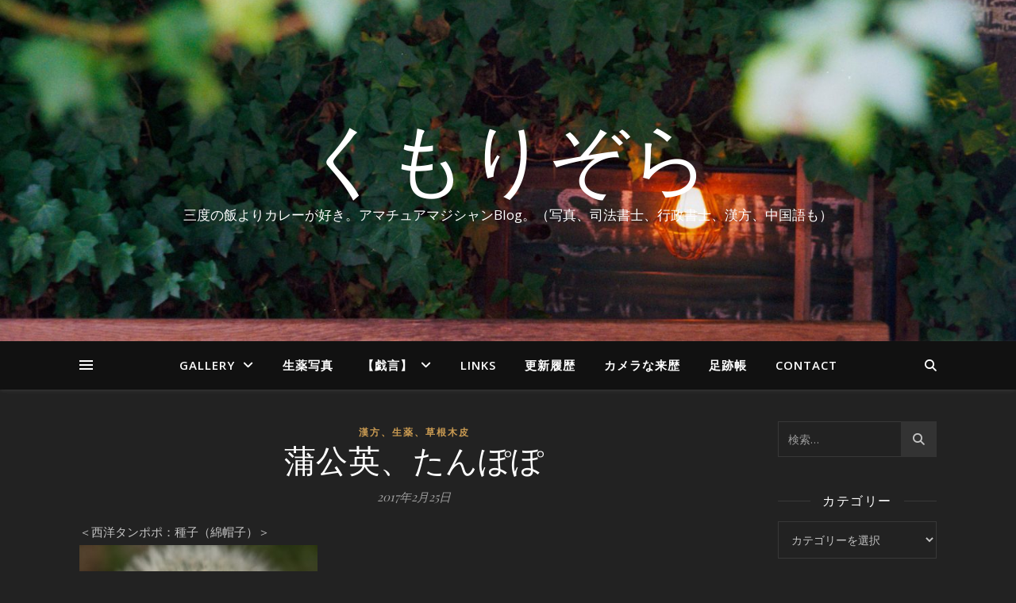

--- FILE ---
content_type: text/html; charset=UTF-8
request_url: https://www.cloudy-sky.com/archives/4015
body_size: 19769
content:
<!DOCTYPE html>
<html dir="ltr" lang="ja" prefix="og: https://ogp.me/ns#">
<head>
	<meta charset="UTF-8">
	<meta name="viewport" content="width=device-width, initial-scale=1.0" />
	<link rel="profile" href="https://gmpg.org/xfn/11">

<title>蒲公英、たんぽぽ | くもりぞら</title>

		<!-- All in One SEO 4.9.3 - aioseo.com -->
	<meta name="robots" content="max-image-preview:large" />
	<meta name="author" content="九森空"/>
	<meta name="google-site-verification" content="nJWzqsvkP0amjOjCZSc4JnnjDhlkJ4y8Go1rWmy6Z_k" />
	<link rel="canonical" href="https://www.cloudy-sky.com/archives/4015" />
	<meta name="generator" content="All in One SEO (AIOSEO) 4.9.3" />
		<meta property="og:locale" content="ja_JP" />
		<meta property="og:site_name" content="くもりぞら | 三度の飯よりカレーが好き。アマチュアマジシャンBlog。（写真、司法書士、行政書士、漢方、中国語も）" />
		<meta property="og:type" content="article" />
		<meta property="og:title" content="蒲公英、たんぽぽ | くもりぞら" />
		<meta property="og:url" content="https://www.cloudy-sky.com/archives/4015" />
		<meta property="article:published_time" content="2017-02-25T12:53:52+00:00" />
		<meta property="article:modified_time" content="2019-05-01T03:53:07+00:00" />
		<meta name="twitter:card" content="summary" />
		<meta name="twitter:title" content="蒲公英、たんぽぽ | くもりぞら" />
		<script type="application/ld+json" class="aioseo-schema">
			{"@context":"https:\/\/schema.org","@graph":[{"@type":"Article","@id":"https:\/\/www.cloudy-sky.com\/archives\/4015#article","name":"\u84b2\u516c\u82f1\u3001\u305f\u3093\u307d\u307d | \u304f\u3082\u308a\u305e\u3089","headline":"\u84b2\u516c\u82f1\u3001\u305f\u3093\u307d\u307d","author":{"@id":"https:\/\/www.cloudy-sky.com\/archives\/author\/kumorisora#author"},"publisher":{"@id":"https:\/\/www.cloudy-sky.com\/#organization"},"image":{"@type":"ImageObject","url":"https:\/\/www.cloudy-sky.com\/wp-content\/uploads\/2017\/02\/e30d7d98f85bdabffc6c898006fd40a6.jpg","@id":"https:\/\/www.cloudy-sky.com\/archives\/4015\/#articleImage","width":5184,"height":3888},"datePublished":"2017-02-25T21:53:52+09:00","dateModified":"2019-05-01T12:53:07+09:00","inLanguage":"ja","mainEntityOfPage":{"@id":"https:\/\/www.cloudy-sky.com\/archives\/4015#webpage"},"isPartOf":{"@id":"https:\/\/www.cloudy-sky.com\/archives\/4015#webpage"},"articleSection":"\u6f22\u65b9\u3001\u751f\u85ac\u3001\u8349\u6839\u6728\u76ae, \u30ad\u30af\u79d1\u30bf\u30f3\u30dd\u30dd\u5c5e, \u305f\u3093\u307d\u307d, \u30ad\u30af\u79d1, \u30bf\u30f3\u30c7\u30e9\u30a4\u30aa\u30f3, \u84b2\u516c\u82f1, 3\u6708\u306e\u82b1, 4\u6708\u306e\u82b1, 2\u6708\u306e\u82b1, \u96d1\u8349, \u9ec4\u8272\u3044\u82b1"},{"@type":"BreadcrumbList","@id":"https:\/\/www.cloudy-sky.com\/archives\/4015#breadcrumblist","itemListElement":[{"@type":"ListItem","@id":"https:\/\/www.cloudy-sky.com#listItem","position":1,"name":"Home","item":"https:\/\/www.cloudy-sky.com","nextItem":{"@type":"ListItem","@id":"https:\/\/www.cloudy-sky.com\/archives\/category\/kanpo-syoyaku-soukonmokuhi#listItem","name":"\u6f22\u65b9\u3001\u751f\u85ac\u3001\u8349\u6839\u6728\u76ae"}},{"@type":"ListItem","@id":"https:\/\/www.cloudy-sky.com\/archives\/category\/kanpo-syoyaku-soukonmokuhi#listItem","position":2,"name":"\u6f22\u65b9\u3001\u751f\u85ac\u3001\u8349\u6839\u6728\u76ae","item":"https:\/\/www.cloudy-sky.com\/archives\/category\/kanpo-syoyaku-soukonmokuhi","nextItem":{"@type":"ListItem","@id":"https:\/\/www.cloudy-sky.com\/archives\/4015#listItem","name":"\u84b2\u516c\u82f1\u3001\u305f\u3093\u307d\u307d"},"previousItem":{"@type":"ListItem","@id":"https:\/\/www.cloudy-sky.com#listItem","name":"Home"}},{"@type":"ListItem","@id":"https:\/\/www.cloudy-sky.com\/archives\/4015#listItem","position":3,"name":"\u84b2\u516c\u82f1\u3001\u305f\u3093\u307d\u307d","previousItem":{"@type":"ListItem","@id":"https:\/\/www.cloudy-sky.com\/archives\/category\/kanpo-syoyaku-soukonmokuhi#listItem","name":"\u6f22\u65b9\u3001\u751f\u85ac\u3001\u8349\u6839\u6728\u76ae"}}]},{"@type":"Organization","@id":"https:\/\/www.cloudy-sky.com\/#organization","name":"\u304f\u3082\u308a\u305e\u3089","description":"\u4e09\u5ea6\u306e\u98ef\u3088\u308a\u30ab\u30ec\u30fc\u304c\u597d\u304d\u3002\u30a2\u30de\u30c1\u30e5\u30a2\u30de\u30b8\u30b7\u30e3\u30f3Blog\u3002\uff08\u5199\u771f\u3001\u53f8\u6cd5\u66f8\u58eb\u3001\u884c\u653f\u66f8\u58eb\u3001\u6f22\u65b9\u3001\u4e2d\u56fd\u8a9e\u3082\uff09","url":"https:\/\/www.cloudy-sky.com\/"},{"@type":"Person","@id":"https:\/\/www.cloudy-sky.com\/archives\/author\/kumorisora#author","url":"https:\/\/www.cloudy-sky.com\/archives\/author\/kumorisora","name":"\u4e5d\u68ee\u7a7a","image":{"@type":"ImageObject","@id":"https:\/\/www.cloudy-sky.com\/archives\/4015#authorImage","url":"https:\/\/secure.gravatar.com\/avatar\/4f795b7bc620e68da677c5689e64eb688d4bd8469846c851f63f8b1c263a02d6?s=96&d=mm&r=g","width":96,"height":96,"caption":"\u4e5d\u68ee\u7a7a"}},{"@type":"WebPage","@id":"https:\/\/www.cloudy-sky.com\/archives\/4015#webpage","url":"https:\/\/www.cloudy-sky.com\/archives\/4015","name":"\u84b2\u516c\u82f1\u3001\u305f\u3093\u307d\u307d | \u304f\u3082\u308a\u305e\u3089","inLanguage":"ja","isPartOf":{"@id":"https:\/\/www.cloudy-sky.com\/#website"},"breadcrumb":{"@id":"https:\/\/www.cloudy-sky.com\/archives\/4015#breadcrumblist"},"author":{"@id":"https:\/\/www.cloudy-sky.com\/archives\/author\/kumorisora#author"},"creator":{"@id":"https:\/\/www.cloudy-sky.com\/archives\/author\/kumorisora#author"},"datePublished":"2017-02-25T21:53:52+09:00","dateModified":"2019-05-01T12:53:07+09:00"},{"@type":"WebSite","@id":"https:\/\/www.cloudy-sky.com\/#website","url":"https:\/\/www.cloudy-sky.com\/","name":"\u304f\u3082\u308a\u305e\u3089","description":"\u4e09\u5ea6\u306e\u98ef\u3088\u308a\u30ab\u30ec\u30fc\u304c\u597d\u304d\u3002\u30a2\u30de\u30c1\u30e5\u30a2\u30de\u30b8\u30b7\u30e3\u30f3Blog\u3002\uff08\u5199\u771f\u3001\u53f8\u6cd5\u66f8\u58eb\u3001\u884c\u653f\u66f8\u58eb\u3001\u6f22\u65b9\u3001\u4e2d\u56fd\u8a9e\u3082\uff09","inLanguage":"ja","publisher":{"@id":"https:\/\/www.cloudy-sky.com\/#organization"}}]}
		</script>
		<!-- All in One SEO -->

<link rel='dns-prefetch' href='//stats.wp.com' />
<link rel='dns-prefetch' href='//fonts.googleapis.com' />
<link rel="alternate" type="application/rss+xml" title="くもりぞら &raquo; フィード" href="https://www.cloudy-sky.com/feed" />
<link rel="alternate" type="application/rss+xml" title="くもりぞら &raquo; コメントフィード" href="https://www.cloudy-sky.com/comments/feed" />
<link rel="alternate" type="application/rss+xml" title="くもりぞら &raquo; 蒲公英、たんぽぽ のコメントのフィード" href="https://www.cloudy-sky.com/archives/4015/feed" />
<link rel="alternate" title="oEmbed (JSON)" type="application/json+oembed" href="https://www.cloudy-sky.com/wp-json/oembed/1.0/embed?url=https%3A%2F%2Fwww.cloudy-sky.com%2Farchives%2F4015" />
<link rel="alternate" title="oEmbed (XML)" type="text/xml+oembed" href="https://www.cloudy-sky.com/wp-json/oembed/1.0/embed?url=https%3A%2F%2Fwww.cloudy-sky.com%2Farchives%2F4015&#038;format=xml" />
<style id='wp-img-auto-sizes-contain-inline-css' type='text/css'>
img:is([sizes=auto i],[sizes^="auto," i]){contain-intrinsic-size:3000px 1500px}
/*# sourceURL=wp-img-auto-sizes-contain-inline-css */
</style>
<style id='wp-emoji-styles-inline-css' type='text/css'>

	img.wp-smiley, img.emoji {
		display: inline !important;
		border: none !important;
		box-shadow: none !important;
		height: 1em !important;
		width: 1em !important;
		margin: 0 0.07em !important;
		vertical-align: -0.1em !important;
		background: none !important;
		padding: 0 !important;
	}
/*# sourceURL=wp-emoji-styles-inline-css */
</style>
<style id='wp-block-library-inline-css' type='text/css'>
:root{--wp-block-synced-color:#7a00df;--wp-block-synced-color--rgb:122,0,223;--wp-bound-block-color:var(--wp-block-synced-color);--wp-editor-canvas-background:#ddd;--wp-admin-theme-color:#007cba;--wp-admin-theme-color--rgb:0,124,186;--wp-admin-theme-color-darker-10:#006ba1;--wp-admin-theme-color-darker-10--rgb:0,107,160.5;--wp-admin-theme-color-darker-20:#005a87;--wp-admin-theme-color-darker-20--rgb:0,90,135;--wp-admin-border-width-focus:2px}@media (min-resolution:192dpi){:root{--wp-admin-border-width-focus:1.5px}}.wp-element-button{cursor:pointer}:root .has-very-light-gray-background-color{background-color:#eee}:root .has-very-dark-gray-background-color{background-color:#313131}:root .has-very-light-gray-color{color:#eee}:root .has-very-dark-gray-color{color:#313131}:root .has-vivid-green-cyan-to-vivid-cyan-blue-gradient-background{background:linear-gradient(135deg,#00d084,#0693e3)}:root .has-purple-crush-gradient-background{background:linear-gradient(135deg,#34e2e4,#4721fb 50%,#ab1dfe)}:root .has-hazy-dawn-gradient-background{background:linear-gradient(135deg,#faaca8,#dad0ec)}:root .has-subdued-olive-gradient-background{background:linear-gradient(135deg,#fafae1,#67a671)}:root .has-atomic-cream-gradient-background{background:linear-gradient(135deg,#fdd79a,#004a59)}:root .has-nightshade-gradient-background{background:linear-gradient(135deg,#330968,#31cdcf)}:root .has-midnight-gradient-background{background:linear-gradient(135deg,#020381,#2874fc)}:root{--wp--preset--font-size--normal:16px;--wp--preset--font-size--huge:42px}.has-regular-font-size{font-size:1em}.has-larger-font-size{font-size:2.625em}.has-normal-font-size{font-size:var(--wp--preset--font-size--normal)}.has-huge-font-size{font-size:var(--wp--preset--font-size--huge)}.has-text-align-center{text-align:center}.has-text-align-left{text-align:left}.has-text-align-right{text-align:right}.has-fit-text{white-space:nowrap!important}#end-resizable-editor-section{display:none}.aligncenter{clear:both}.items-justified-left{justify-content:flex-start}.items-justified-center{justify-content:center}.items-justified-right{justify-content:flex-end}.items-justified-space-between{justify-content:space-between}.screen-reader-text{border:0;clip-path:inset(50%);height:1px;margin:-1px;overflow:hidden;padding:0;position:absolute;width:1px;word-wrap:normal!important}.screen-reader-text:focus{background-color:#ddd;clip-path:none;color:#444;display:block;font-size:1em;height:auto;left:5px;line-height:normal;padding:15px 23px 14px;text-decoration:none;top:5px;width:auto;z-index:100000}html :where(.has-border-color){border-style:solid}html :where([style*=border-top-color]){border-top-style:solid}html :where([style*=border-right-color]){border-right-style:solid}html :where([style*=border-bottom-color]){border-bottom-style:solid}html :where([style*=border-left-color]){border-left-style:solid}html :where([style*=border-width]){border-style:solid}html :where([style*=border-top-width]){border-top-style:solid}html :where([style*=border-right-width]){border-right-style:solid}html :where([style*=border-bottom-width]){border-bottom-style:solid}html :where([style*=border-left-width]){border-left-style:solid}html :where(img[class*=wp-image-]){height:auto;max-width:100%}:where(figure){margin:0 0 1em}html :where(.is-position-sticky){--wp-admin--admin-bar--position-offset:var(--wp-admin--admin-bar--height,0px)}@media screen and (max-width:600px){html :where(.is-position-sticky){--wp-admin--admin-bar--position-offset:0px}}

/*# sourceURL=wp-block-library-inline-css */
</style><style id='wp-block-search-inline-css' type='text/css'>
.wp-block-search__button{margin-left:10px;word-break:normal}.wp-block-search__button.has-icon{line-height:0}.wp-block-search__button svg{height:1.25em;min-height:24px;min-width:24px;width:1.25em;fill:currentColor;vertical-align:text-bottom}:where(.wp-block-search__button){border:1px solid #ccc;padding:6px 10px}.wp-block-search__inside-wrapper{display:flex;flex:auto;flex-wrap:nowrap;max-width:100%}.wp-block-search__label{width:100%}.wp-block-search.wp-block-search__button-only .wp-block-search__button{box-sizing:border-box;display:flex;flex-shrink:0;justify-content:center;margin-left:0;max-width:100%}.wp-block-search.wp-block-search__button-only .wp-block-search__inside-wrapper{min-width:0!important;transition-property:width}.wp-block-search.wp-block-search__button-only .wp-block-search__input{flex-basis:100%;transition-duration:.3s}.wp-block-search.wp-block-search__button-only.wp-block-search__searchfield-hidden,.wp-block-search.wp-block-search__button-only.wp-block-search__searchfield-hidden .wp-block-search__inside-wrapper{overflow:hidden}.wp-block-search.wp-block-search__button-only.wp-block-search__searchfield-hidden .wp-block-search__input{border-left-width:0!important;border-right-width:0!important;flex-basis:0;flex-grow:0;margin:0;min-width:0!important;padding-left:0!important;padding-right:0!important;width:0!important}:where(.wp-block-search__input){appearance:none;border:1px solid #949494;flex-grow:1;font-family:inherit;font-size:inherit;font-style:inherit;font-weight:inherit;letter-spacing:inherit;line-height:inherit;margin-left:0;margin-right:0;min-width:3rem;padding:8px;text-decoration:unset!important;text-transform:inherit}:where(.wp-block-search__button-inside .wp-block-search__inside-wrapper){background-color:#fff;border:1px solid #949494;box-sizing:border-box;padding:4px}:where(.wp-block-search__button-inside .wp-block-search__inside-wrapper) .wp-block-search__input{border:none;border-radius:0;padding:0 4px}:where(.wp-block-search__button-inside .wp-block-search__inside-wrapper) .wp-block-search__input:focus{outline:none}:where(.wp-block-search__button-inside .wp-block-search__inside-wrapper) :where(.wp-block-search__button){padding:4px 8px}.wp-block-search.aligncenter .wp-block-search__inside-wrapper{margin:auto}.wp-block[data-align=right] .wp-block-search.wp-block-search__button-only .wp-block-search__inside-wrapper{float:right}
/*# sourceURL=https://www.cloudy-sky.com/wp-includes/blocks/search/style.min.css */
</style>
<style id='global-styles-inline-css' type='text/css'>
:root{--wp--preset--aspect-ratio--square: 1;--wp--preset--aspect-ratio--4-3: 4/3;--wp--preset--aspect-ratio--3-4: 3/4;--wp--preset--aspect-ratio--3-2: 3/2;--wp--preset--aspect-ratio--2-3: 2/3;--wp--preset--aspect-ratio--16-9: 16/9;--wp--preset--aspect-ratio--9-16: 9/16;--wp--preset--color--black: #000000;--wp--preset--color--cyan-bluish-gray: #abb8c3;--wp--preset--color--white: #ffffff;--wp--preset--color--pale-pink: #f78da7;--wp--preset--color--vivid-red: #cf2e2e;--wp--preset--color--luminous-vivid-orange: #ff6900;--wp--preset--color--luminous-vivid-amber: #fcb900;--wp--preset--color--light-green-cyan: #7bdcb5;--wp--preset--color--vivid-green-cyan: #00d084;--wp--preset--color--pale-cyan-blue: #8ed1fc;--wp--preset--color--vivid-cyan-blue: #0693e3;--wp--preset--color--vivid-purple: #9b51e0;--wp--preset--gradient--vivid-cyan-blue-to-vivid-purple: linear-gradient(135deg,rgb(6,147,227) 0%,rgb(155,81,224) 100%);--wp--preset--gradient--light-green-cyan-to-vivid-green-cyan: linear-gradient(135deg,rgb(122,220,180) 0%,rgb(0,208,130) 100%);--wp--preset--gradient--luminous-vivid-amber-to-luminous-vivid-orange: linear-gradient(135deg,rgb(252,185,0) 0%,rgb(255,105,0) 100%);--wp--preset--gradient--luminous-vivid-orange-to-vivid-red: linear-gradient(135deg,rgb(255,105,0) 0%,rgb(207,46,46) 100%);--wp--preset--gradient--very-light-gray-to-cyan-bluish-gray: linear-gradient(135deg,rgb(238,238,238) 0%,rgb(169,184,195) 100%);--wp--preset--gradient--cool-to-warm-spectrum: linear-gradient(135deg,rgb(74,234,220) 0%,rgb(151,120,209) 20%,rgb(207,42,186) 40%,rgb(238,44,130) 60%,rgb(251,105,98) 80%,rgb(254,248,76) 100%);--wp--preset--gradient--blush-light-purple: linear-gradient(135deg,rgb(255,206,236) 0%,rgb(152,150,240) 100%);--wp--preset--gradient--blush-bordeaux: linear-gradient(135deg,rgb(254,205,165) 0%,rgb(254,45,45) 50%,rgb(107,0,62) 100%);--wp--preset--gradient--luminous-dusk: linear-gradient(135deg,rgb(255,203,112) 0%,rgb(199,81,192) 50%,rgb(65,88,208) 100%);--wp--preset--gradient--pale-ocean: linear-gradient(135deg,rgb(255,245,203) 0%,rgb(182,227,212) 50%,rgb(51,167,181) 100%);--wp--preset--gradient--electric-grass: linear-gradient(135deg,rgb(202,248,128) 0%,rgb(113,206,126) 100%);--wp--preset--gradient--midnight: linear-gradient(135deg,rgb(2,3,129) 0%,rgb(40,116,252) 100%);--wp--preset--font-size--small: 13px;--wp--preset--font-size--medium: 20px;--wp--preset--font-size--large: 36px;--wp--preset--font-size--x-large: 42px;--wp--preset--spacing--20: 0.44rem;--wp--preset--spacing--30: 0.67rem;--wp--preset--spacing--40: 1rem;--wp--preset--spacing--50: 1.5rem;--wp--preset--spacing--60: 2.25rem;--wp--preset--spacing--70: 3.38rem;--wp--preset--spacing--80: 5.06rem;--wp--preset--shadow--natural: 6px 6px 9px rgba(0, 0, 0, 0.2);--wp--preset--shadow--deep: 12px 12px 50px rgba(0, 0, 0, 0.4);--wp--preset--shadow--sharp: 6px 6px 0px rgba(0, 0, 0, 0.2);--wp--preset--shadow--outlined: 6px 6px 0px -3px rgb(255, 255, 255), 6px 6px rgb(0, 0, 0);--wp--preset--shadow--crisp: 6px 6px 0px rgb(0, 0, 0);}:root :where(.is-layout-flow) > :first-child{margin-block-start: 0;}:root :where(.is-layout-flow) > :last-child{margin-block-end: 0;}:root :where(.is-layout-flow) > *{margin-block-start: 24px;margin-block-end: 0;}:root :where(.is-layout-constrained) > :first-child{margin-block-start: 0;}:root :where(.is-layout-constrained) > :last-child{margin-block-end: 0;}:root :where(.is-layout-constrained) > *{margin-block-start: 24px;margin-block-end: 0;}:root :where(.is-layout-flex){gap: 24px;}:root :where(.is-layout-grid){gap: 24px;}body .is-layout-flex{display: flex;}.is-layout-flex{flex-wrap: wrap;align-items: center;}.is-layout-flex > :is(*, div){margin: 0;}body .is-layout-grid{display: grid;}.is-layout-grid > :is(*, div){margin: 0;}.has-black-color{color: var(--wp--preset--color--black) !important;}.has-cyan-bluish-gray-color{color: var(--wp--preset--color--cyan-bluish-gray) !important;}.has-white-color{color: var(--wp--preset--color--white) !important;}.has-pale-pink-color{color: var(--wp--preset--color--pale-pink) !important;}.has-vivid-red-color{color: var(--wp--preset--color--vivid-red) !important;}.has-luminous-vivid-orange-color{color: var(--wp--preset--color--luminous-vivid-orange) !important;}.has-luminous-vivid-amber-color{color: var(--wp--preset--color--luminous-vivid-amber) !important;}.has-light-green-cyan-color{color: var(--wp--preset--color--light-green-cyan) !important;}.has-vivid-green-cyan-color{color: var(--wp--preset--color--vivid-green-cyan) !important;}.has-pale-cyan-blue-color{color: var(--wp--preset--color--pale-cyan-blue) !important;}.has-vivid-cyan-blue-color{color: var(--wp--preset--color--vivid-cyan-blue) !important;}.has-vivid-purple-color{color: var(--wp--preset--color--vivid-purple) !important;}.has-black-background-color{background-color: var(--wp--preset--color--black) !important;}.has-cyan-bluish-gray-background-color{background-color: var(--wp--preset--color--cyan-bluish-gray) !important;}.has-white-background-color{background-color: var(--wp--preset--color--white) !important;}.has-pale-pink-background-color{background-color: var(--wp--preset--color--pale-pink) !important;}.has-vivid-red-background-color{background-color: var(--wp--preset--color--vivid-red) !important;}.has-luminous-vivid-orange-background-color{background-color: var(--wp--preset--color--luminous-vivid-orange) !important;}.has-luminous-vivid-amber-background-color{background-color: var(--wp--preset--color--luminous-vivid-amber) !important;}.has-light-green-cyan-background-color{background-color: var(--wp--preset--color--light-green-cyan) !important;}.has-vivid-green-cyan-background-color{background-color: var(--wp--preset--color--vivid-green-cyan) !important;}.has-pale-cyan-blue-background-color{background-color: var(--wp--preset--color--pale-cyan-blue) !important;}.has-vivid-cyan-blue-background-color{background-color: var(--wp--preset--color--vivid-cyan-blue) !important;}.has-vivid-purple-background-color{background-color: var(--wp--preset--color--vivid-purple) !important;}.has-black-border-color{border-color: var(--wp--preset--color--black) !important;}.has-cyan-bluish-gray-border-color{border-color: var(--wp--preset--color--cyan-bluish-gray) !important;}.has-white-border-color{border-color: var(--wp--preset--color--white) !important;}.has-pale-pink-border-color{border-color: var(--wp--preset--color--pale-pink) !important;}.has-vivid-red-border-color{border-color: var(--wp--preset--color--vivid-red) !important;}.has-luminous-vivid-orange-border-color{border-color: var(--wp--preset--color--luminous-vivid-orange) !important;}.has-luminous-vivid-amber-border-color{border-color: var(--wp--preset--color--luminous-vivid-amber) !important;}.has-light-green-cyan-border-color{border-color: var(--wp--preset--color--light-green-cyan) !important;}.has-vivid-green-cyan-border-color{border-color: var(--wp--preset--color--vivid-green-cyan) !important;}.has-pale-cyan-blue-border-color{border-color: var(--wp--preset--color--pale-cyan-blue) !important;}.has-vivid-cyan-blue-border-color{border-color: var(--wp--preset--color--vivid-cyan-blue) !important;}.has-vivid-purple-border-color{border-color: var(--wp--preset--color--vivid-purple) !important;}.has-vivid-cyan-blue-to-vivid-purple-gradient-background{background: var(--wp--preset--gradient--vivid-cyan-blue-to-vivid-purple) !important;}.has-light-green-cyan-to-vivid-green-cyan-gradient-background{background: var(--wp--preset--gradient--light-green-cyan-to-vivid-green-cyan) !important;}.has-luminous-vivid-amber-to-luminous-vivid-orange-gradient-background{background: var(--wp--preset--gradient--luminous-vivid-amber-to-luminous-vivid-orange) !important;}.has-luminous-vivid-orange-to-vivid-red-gradient-background{background: var(--wp--preset--gradient--luminous-vivid-orange-to-vivid-red) !important;}.has-very-light-gray-to-cyan-bluish-gray-gradient-background{background: var(--wp--preset--gradient--very-light-gray-to-cyan-bluish-gray) !important;}.has-cool-to-warm-spectrum-gradient-background{background: var(--wp--preset--gradient--cool-to-warm-spectrum) !important;}.has-blush-light-purple-gradient-background{background: var(--wp--preset--gradient--blush-light-purple) !important;}.has-blush-bordeaux-gradient-background{background: var(--wp--preset--gradient--blush-bordeaux) !important;}.has-luminous-dusk-gradient-background{background: var(--wp--preset--gradient--luminous-dusk) !important;}.has-pale-ocean-gradient-background{background: var(--wp--preset--gradient--pale-ocean) !important;}.has-electric-grass-gradient-background{background: var(--wp--preset--gradient--electric-grass) !important;}.has-midnight-gradient-background{background: var(--wp--preset--gradient--midnight) !important;}.has-small-font-size{font-size: var(--wp--preset--font-size--small) !important;}.has-medium-font-size{font-size: var(--wp--preset--font-size--medium) !important;}.has-large-font-size{font-size: var(--wp--preset--font-size--large) !important;}.has-x-large-font-size{font-size: var(--wp--preset--font-size--x-large) !important;}
/*# sourceURL=global-styles-inline-css */
</style>

<style id='classic-theme-styles-inline-css' type='text/css'>
/*! This file is auto-generated */
.wp-block-button__link{color:#fff;background-color:#32373c;border-radius:9999px;box-shadow:none;text-decoration:none;padding:calc(.667em + 2px) calc(1.333em + 2px);font-size:1.125em}.wp-block-file__button{background:#32373c;color:#fff;text-decoration:none}
/*# sourceURL=/wp-includes/css/classic-themes.min.css */
</style>
<link rel='stylesheet' id='contact-form-7-css' href='https://www.cloudy-sky.com/wp-content/plugins/contact-form-7/includes/css/styles.css?ver=6.1.4' type='text/css' media='all' />
<link rel='stylesheet' id='ashe-style-css' href='https://www.cloudy-sky.com/wp-content/themes/ashe/style.css?ver=2.234' type='text/css' media='all' />
<link rel='stylesheet' id='fontawesome-css' href='https://www.cloudy-sky.com/wp-content/themes/ashe/assets/css/fontawesome.min.css?ver=6.5.1' type='text/css' media='all' />
<link rel='stylesheet' id='fontello-css' href='https://www.cloudy-sky.com/wp-content/themes/ashe/assets/css/fontello.css?ver=6.9' type='text/css' media='all' />
<link rel='stylesheet' id='slick-css' href='https://www.cloudy-sky.com/wp-content/themes/ashe/assets/css/slick.css?ver=6.9' type='text/css' media='all' />
<link rel='stylesheet' id='scrollbar-css' href='https://www.cloudy-sky.com/wp-content/themes/ashe/assets/css/perfect-scrollbar.css?ver=6.9' type='text/css' media='all' />
<link rel='stylesheet' id='ashe-responsive-css' href='https://www.cloudy-sky.com/wp-content/themes/ashe/assets/css/responsive.css?ver=1.9.7' type='text/css' media='all' />
<link rel='stylesheet' id='ashe-playfair-font-css' href='//fonts.googleapis.com/css?family=Playfair+Display%3A400%2C700&#038;ver=1.0.0' type='text/css' media='all' />
<link rel='stylesheet' id='ashe-opensans-font-css' href='//fonts.googleapis.com/css?family=Open+Sans%3A400italic%2C400%2C600italic%2C600%2C700italic%2C700&#038;ver=1.0.0' type='text/css' media='all' />
<script type="text/javascript" src="https://www.cloudy-sky.com/wp-includes/js/jquery/jquery.min.js?ver=3.7.1" id="jquery-core-js"></script>
<script type="text/javascript" src="https://www.cloudy-sky.com/wp-includes/js/jquery/jquery-migrate.min.js?ver=3.4.1" id="jquery-migrate-js"></script>
<link rel="https://api.w.org/" href="https://www.cloudy-sky.com/wp-json/" /><link rel="alternate" title="JSON" type="application/json" href="https://www.cloudy-sky.com/wp-json/wp/v2/posts/4015" /><link rel="EditURI" type="application/rsd+xml" title="RSD" href="https://www.cloudy-sky.com/xmlrpc.php?rsd" />
<meta name="generator" content="WordPress 6.9" />
<link rel='shortlink' href='https://www.cloudy-sky.com/?p=4015' />
	<style>img#wpstats{display:none}</style>
		<link rel="pingback" href="https://www.cloudy-sky.com/xmlrpc.php">
<style id="ashe_dynamic_css">#top-bar {background-color: #ffffff;}#top-bar a {color: #000000;}#top-bar a:hover,#top-bar li.current-menu-item > a,#top-bar li.current-menu-ancestor > a,#top-bar .sub-menu li.current-menu-item > a,#top-bar .sub-menu li.current-menu-ancestor> a {color: #ca9b52;}#top-menu .sub-menu,#top-menu .sub-menu a {background-color: #ffffff;border-color: rgba(0,0,0, 0.05);}@media screen and ( max-width: 979px ) {.top-bar-socials {float: none !important;}.top-bar-socials a {line-height: 40px !important;}}.header-logo a,.site-description {color: #ffffff;}.entry-header {background-color: #ffffff;}#main-nav {background-color: #ffffff;box-shadow: 0px 1px 5px rgba(0,0,0, 0.1);}#featured-links h6 {background-color: rgba(255,255,255, 0.85);color: #000000;}#main-nav a,#main-nav i,#main-nav #s {color: #000000;}.main-nav-sidebar span,.sidebar-alt-close-btn span {background-color: #000000;}#main-nav a:hover,#main-nav i:hover,#main-nav li.current-menu-item > a,#main-nav li.current-menu-ancestor > a,#main-nav .sub-menu li.current-menu-item > a,#main-nav .sub-menu li.current-menu-ancestor> a {color: #ca9b52;}.main-nav-sidebar:hover span {background-color: #ca9b52;}#main-menu .sub-menu,#main-menu .sub-menu a {background-color: #ffffff;border-color: rgba(0,0,0, 0.05);}#main-nav #s {background-color: #ffffff;}#main-nav #s::-webkit-input-placeholder { /* Chrome/Opera/Safari */color: rgba(0,0,0, 0.7);}#main-nav #s::-moz-placeholder { /* Firefox 19+ */color: rgba(0,0,0, 0.7);}#main-nav #s:-ms-input-placeholder { /* IE 10+ */color: rgba(0,0,0, 0.7);}#main-nav #s:-moz-placeholder { /* Firefox 18- */color: rgba(0,0,0, 0.7);}/* Background */.sidebar-alt,#featured-links,.main-content,.featured-slider-area,.page-content select,.page-content input,.page-content textarea {background-color: #ffffff;}/* Text */.page-content,.page-content select,.page-content input,.page-content textarea,.page-content .post-author a,.page-content .ashe-widget a,.page-content .comment-author {color: #464646;}/* Title */.page-content h1,.page-content h2,.page-content h3,.page-content h4,.page-content h5,.page-content h6,.page-content .post-title a,.page-content .author-description h4 a,.page-content .related-posts h4 a,.page-content .blog-pagination .previous-page a,.page-content .blog-pagination .next-page a,blockquote,.page-content .post-share a {color: #030303;}.page-content .post-title a:hover {color: rgba(3,3,3, 0.75);}/* Meta */.page-content .post-date,.page-content .post-comments,.page-content .post-author,.page-content [data-layout*="list"] .post-author a,.page-content .related-post-date,.page-content .comment-meta a,.page-content .author-share a,.page-content .post-tags a,.page-content .tagcloud a,.widget_categories li,.widget_archive li,.ahse-subscribe-box p,.rpwwt-post-author,.rpwwt-post-categories,.rpwwt-post-date,.rpwwt-post-comments-number {color: #a1a1a1;}.page-content input::-webkit-input-placeholder { /* Chrome/Opera/Safari */color: #a1a1a1;}.page-content input::-moz-placeholder { /* Firefox 19+ */color: #a1a1a1;}.page-content input:-ms-input-placeholder { /* IE 10+ */color: #a1a1a1;}.page-content input:-moz-placeholder { /* Firefox 18- */color: #a1a1a1;}/* Accent */a,.post-categories,.page-content .ashe-widget.widget_text a {color: #ca9b52;}/* Disable TMP.page-content .elementor a,.page-content .elementor a:hover {color: inherit;}*/.ps-container > .ps-scrollbar-y-rail > .ps-scrollbar-y {background: #ca9b52;}a:not(.header-logo-a):hover {color: rgba(202,155,82, 0.8);}blockquote {border-color: #ca9b52;}/* Selection */::-moz-selection {color: #ffffff;background: #ca9b52;}::selection {color: #ffffff;background: #ca9b52;}/* Border */.page-content .post-footer,[data-layout*="list"] .blog-grid > li,.page-content .author-description,.page-content .related-posts,.page-content .entry-comments,.page-content .ashe-widget li,.page-content #wp-calendar,.page-content #wp-calendar caption,.page-content #wp-calendar tbody td,.page-content .widget_nav_menu li a,.page-content .tagcloud a,.page-content select,.page-content input,.page-content textarea,.widget-title h2:before,.widget-title h2:after,.post-tags a,.gallery-caption,.wp-caption-text,table tr,table th,table td,pre,.category-description {border-color: #e8e8e8;}hr {background-color: #e8e8e8;}/* Buttons */.widget_search i,.widget_search #searchsubmit,.wp-block-search button,.single-navigation i,.page-content .submit,.page-content .blog-pagination.numeric a,.page-content .blog-pagination.load-more a,.page-content .ashe-subscribe-box input[type="submit"],.page-content .widget_wysija input[type="submit"],.page-content .post-password-form input[type="submit"],.page-content .wpcf7 [type="submit"] {color: #ffffff;background-color: #333333;}.single-navigation i:hover,.page-content .submit:hover,.ashe-boxed-style .page-content .submit:hover,.page-content .blog-pagination.numeric a:hover,.ashe-boxed-style .page-content .blog-pagination.numeric a:hover,.page-content .blog-pagination.numeric span,.page-content .blog-pagination.load-more a:hover,.page-content .ashe-subscribe-box input[type="submit"]:hover,.page-content .widget_wysija input[type="submit"]:hover,.page-content .post-password-form input[type="submit"]:hover,.page-content .wpcf7 [type="submit"]:hover {color: #ffffff;background-color: #ca9b52;}/* Image Overlay */.image-overlay,#infscr-loading,.page-content h4.image-overlay {color: #ffffff;background-color: rgba(73,73,73, 0.3);}.image-overlay a,.post-slider .prev-arrow,.post-slider .next-arrow,.page-content .image-overlay a,#featured-slider .slick-arrow,#featured-slider .slider-dots {color: #ffffff;}.slide-caption {background: rgba(255,255,255, 0.95);}#featured-slider .slick-active {background: #ffffff;}#page-footer,#page-footer select,#page-footer input,#page-footer textarea {background-color: #f6f6f6;color: #333333;}#page-footer,#page-footer a,#page-footer select,#page-footer input,#page-footer textarea {color: #333333;}#page-footer #s::-webkit-input-placeholder { /* Chrome/Opera/Safari */color: #333333;}#page-footer #s::-moz-placeholder { /* Firefox 19+ */color: #333333;}#page-footer #s:-ms-input-placeholder { /* IE 10+ */color: #333333;}#page-footer #s:-moz-placeholder { /* Firefox 18- */color: #333333;}/* Title */#page-footer h1,#page-footer h2,#page-footer h3,#page-footer h4,#page-footer h5,#page-footer h6 {color: #111111;}#page-footer a:hover {color: #ca9b52;}/* Border */#page-footer a,#page-footer .ashe-widget li,#page-footer #wp-calendar,#page-footer #wp-calendar caption,#page-footer #wp-calendar tbody td,#page-footer .widget_nav_menu li a,#page-footer select,#page-footer input,#page-footer textarea,#page-footer .widget-title h2:before,#page-footer .widget-title h2:after,.footer-widgets {border-color: #e0dbdb;}#page-footer hr {background-color: #e0dbdb;}.ashe-preloader-wrap {background-color: #ffffff;}@media screen and ( max-width: 768px ) {.featured-slider-area {display: none;}}@media screen and ( max-width: 768px ) {#featured-links {display: none;}}@media screen and ( max-width: 640px ) {.related-posts {display: none;}}.header-logo a {font-family: 'Open Sans';}#top-menu li a {font-family: 'Open Sans';}#main-menu li a {font-family: 'Open Sans';}#mobile-menu li,.mobile-menu-btn a {font-family: 'Open Sans';}#top-menu li a,#main-menu li a,#mobile-menu li,.mobile-menu-btn a {text-transform: uppercase;}.boxed-wrapper {max-width: 1160px;}.sidebar-alt {max-width: 270px;left: -270px; padding: 85px 35px 0px;}.sidebar-left,.sidebar-right {width: 237px;}.main-container {width: calc(100% - 237px);width: -webkit-calc(100% - 237px);}#top-bar > div,#main-nav > div,#featured-links,.main-content,.page-footer-inner,.featured-slider-area.boxed-wrapper {padding-left: 40px;padding-right: 40px;}[data-layout*="list"] .blog-grid .has-post-thumbnail .post-media {float: left;max-width: 300px;width: 100%;}[data-layout*="list"] .blog-grid .has-post-thumbnail .post-media img {width: 100%;}[data-layout*="list"] .blog-grid .has-post-thumbnail .post-content-wrap {width: calc(100% - 300px);width: -webkit-calc(100% - 300px);float: left;padding-left: 37px;}[data-layout*="list"] .blog-grid > li {padding-bottom: 39px;}[data-layout*="list"] .blog-grid > li {margin-bottom: 39px;}[data-layout*="list"] .blog-grid .post-header, [data-layout*="list"] .blog-grid .read-more {text-align: left;}#top-menu {float: left;}.top-bar-socials {float: right;}.entry-header {height: 500px;background-image:url(https://www.cloudy-sky.com/wp-content/uploads/2019/03/cropped-718b73ec89b0dd7ed168c18084b060d7.jpg);background-size: cover;}.entry-header {background-position: center center;}.logo-img {max-width: 600px;}.mini-logo a {max-width: 70px;}#main-nav {text-align: center;}.main-nav-sidebar {position: absolute;top: 0px;left: 40px;z-index: 1;}.main-nav-icons {position: absolute;top: 0px;right: 40px;z-index: 2;}.mini-logo {position: absolute;left: auto;top: 0;}.main-nav-sidebar ~ .mini-logo {margin-left: 30px;}#featured-links .featured-link {margin-right: 20px;}#featured-links .featured-link:last-of-type {margin-right: 0;}#featured-links .featured-link {width: calc( (100% - -20px) / 0 - 1px);width: -webkit-calc( (100% - -20px) / 0- 1px);}.featured-link:nth-child(1) .cv-inner {display: none;}.featured-link:nth-child(2) .cv-inner {display: none;}.featured-link:nth-child(3) .cv-inner {display: none;}.blog-grid > li {width: 100%;margin-bottom: 30px;}.sidebar-right {padding-left: 37px;}.footer-widgets > .ashe-widget {width: 30%;margin-right: 5%;}.footer-widgets > .ashe-widget:nth-child(3n+3) {margin-right: 0;}.footer-widgets > .ashe-widget:nth-child(3n+4) {clear: both;}.copyright-info {float: right;}.footer-socials {float: left;}.woocommerce div.product .stock,.woocommerce div.product p.price,.woocommerce div.product span.price,.woocommerce ul.products li.product .price,.woocommerce-Reviews .woocommerce-review__author,.woocommerce form .form-row .required,.woocommerce form .form-row.woocommerce-invalid label,.woocommerce .page-content div.product .woocommerce-tabs ul.tabs li a {color: #464646;}.woocommerce a.remove:hover {color: #464646 !important;}.woocommerce a.remove,.woocommerce .product_meta,.page-content .woocommerce-breadcrumb,.page-content .woocommerce-review-link,.page-content .woocommerce-breadcrumb a,.page-content .woocommerce-MyAccount-navigation-link a,.woocommerce .woocommerce-info:before,.woocommerce .page-content .woocommerce-result-count,.woocommerce-page .page-content .woocommerce-result-count,.woocommerce-Reviews .woocommerce-review__published-date,.woocommerce .product_list_widget .quantity,.woocommerce .widget_products .amount,.woocommerce .widget_price_filter .price_slider_amount,.woocommerce .widget_recently_viewed_products .amount,.woocommerce .widget_top_rated_products .amount,.woocommerce .widget_recent_reviews .reviewer {color: #a1a1a1;}.woocommerce a.remove {color: #a1a1a1 !important;}p.demo_store,.woocommerce-store-notice,.woocommerce span.onsale { background-color: #ca9b52;}.woocommerce .star-rating::before,.woocommerce .star-rating span::before,.woocommerce .page-content ul.products li.product .button,.page-content .woocommerce ul.products li.product .button,.page-content .woocommerce-MyAccount-navigation-link.is-active a,.page-content .woocommerce-MyAccount-navigation-link a:hover { color: #ca9b52;}.woocommerce form.login,.woocommerce form.register,.woocommerce-account fieldset,.woocommerce form.checkout_coupon,.woocommerce .woocommerce-info,.woocommerce .woocommerce-error,.woocommerce .woocommerce-message,.woocommerce .widget_shopping_cart .total,.woocommerce.widget_shopping_cart .total,.woocommerce-Reviews .comment_container,.woocommerce-cart #payment ul.payment_methods,#add_payment_method #payment ul.payment_methods,.woocommerce-checkout #payment ul.payment_methods,.woocommerce div.product .woocommerce-tabs ul.tabs::before,.woocommerce div.product .woocommerce-tabs ul.tabs::after,.woocommerce div.product .woocommerce-tabs ul.tabs li,.woocommerce .woocommerce-MyAccount-navigation-link,.select2-container--default .select2-selection--single {border-color: #e8e8e8;}.woocommerce-cart #payment,#add_payment_method #payment,.woocommerce-checkout #payment,.woocommerce .woocommerce-info,.woocommerce .woocommerce-error,.woocommerce .woocommerce-message,.woocommerce div.product .woocommerce-tabs ul.tabs li {background-color: rgba(232,232,232, 0.3);}.woocommerce-cart #payment div.payment_box::before,#add_payment_method #payment div.payment_box::before,.woocommerce-checkout #payment div.payment_box::before {border-color: rgba(232,232,232, 0.5);}.woocommerce-cart #payment div.payment_box,#add_payment_method #payment div.payment_box,.woocommerce-checkout #payment div.payment_box {background-color: rgba(232,232,232, 0.5);}.page-content .woocommerce input.button,.page-content .woocommerce a.button,.page-content .woocommerce a.button.alt,.page-content .woocommerce button.button.alt,.page-content .woocommerce input.button.alt,.page-content .woocommerce #respond input#submit.alt,.woocommerce .page-content .widget_product_search input[type="submit"],.woocommerce .page-content .woocommerce-message .button,.woocommerce .page-content a.button.alt,.woocommerce .page-content button.button.alt,.woocommerce .page-content #respond input#submit,.woocommerce .page-content .widget_price_filter .button,.woocommerce .page-content .woocommerce-message .button,.woocommerce-page .page-content .woocommerce-message .button,.woocommerce .page-content nav.woocommerce-pagination ul li a,.woocommerce .page-content nav.woocommerce-pagination ul li span {color: #ffffff;background-color: #333333;}.page-content .woocommerce input.button:hover,.page-content .woocommerce a.button:hover,.page-content .woocommerce a.button.alt:hover,.ashe-boxed-style .page-content .woocommerce a.button.alt:hover,.page-content .woocommerce button.button.alt:hover,.page-content .woocommerce input.button.alt:hover,.page-content .woocommerce #respond input#submit.alt:hover,.woocommerce .page-content .woocommerce-message .button:hover,.woocommerce .page-content a.button.alt:hover,.woocommerce .page-content button.button.alt:hover,.ashe-boxed-style.woocommerce .page-content button.button.alt:hover,.ashe-boxed-style.woocommerce .page-content #respond input#submit:hover,.woocommerce .page-content #respond input#submit:hover,.woocommerce .page-content .widget_price_filter .button:hover,.woocommerce .page-content .woocommerce-message .button:hover,.woocommerce-page .page-content .woocommerce-message .button:hover,.woocommerce .page-content nav.woocommerce-pagination ul li a:hover,.woocommerce .page-content nav.woocommerce-pagination ul li span.current {color: #ffffff;background-color: #ca9b52;}.woocommerce .page-content nav.woocommerce-pagination ul li a.prev,.woocommerce .page-content nav.woocommerce-pagination ul li a.next {color: #333333;}.woocommerce .page-content nav.woocommerce-pagination ul li a.prev:hover,.woocommerce .page-content nav.woocommerce-pagination ul li a.next:hover {color: #ca9b52;}.woocommerce .page-content nav.woocommerce-pagination ul li a.prev:after,.woocommerce .page-content nav.woocommerce-pagination ul li a.next:after {color: #ffffff;}.woocommerce .page-content nav.woocommerce-pagination ul li a.prev:hover:after,.woocommerce .page-content nav.woocommerce-pagination ul li a.next:hover:after {color: #ffffff;}.cssload-cube{background-color:#333333;width:9px;height:9px;position:absolute;margin:auto;animation:cssload-cubemove 2s infinite ease-in-out;-o-animation:cssload-cubemove 2s infinite ease-in-out;-ms-animation:cssload-cubemove 2s infinite ease-in-out;-webkit-animation:cssload-cubemove 2s infinite ease-in-out;-moz-animation:cssload-cubemove 2s infinite ease-in-out}.cssload-cube1{left:13px;top:0;animation-delay:.1s;-o-animation-delay:.1s;-ms-animation-delay:.1s;-webkit-animation-delay:.1s;-moz-animation-delay:.1s}.cssload-cube2{left:25px;top:0;animation-delay:.2s;-o-animation-delay:.2s;-ms-animation-delay:.2s;-webkit-animation-delay:.2s;-moz-animation-delay:.2s}.cssload-cube3{left:38px;top:0;animation-delay:.3s;-o-animation-delay:.3s;-ms-animation-delay:.3s;-webkit-animation-delay:.3s;-moz-animation-delay:.3s}.cssload-cube4{left:0;top:13px;animation-delay:.1s;-o-animation-delay:.1s;-ms-animation-delay:.1s;-webkit-animation-delay:.1s;-moz-animation-delay:.1s}.cssload-cube5{left:13px;top:13px;animation-delay:.2s;-o-animation-delay:.2s;-ms-animation-delay:.2s;-webkit-animation-delay:.2s;-moz-animation-delay:.2s}.cssload-cube6{left:25px;top:13px;animation-delay:.3s;-o-animation-delay:.3s;-ms-animation-delay:.3s;-webkit-animation-delay:.3s;-moz-animation-delay:.3s}.cssload-cube7{left:38px;top:13px;animation-delay:.4s;-o-animation-delay:.4s;-ms-animation-delay:.4s;-webkit-animation-delay:.4s;-moz-animation-delay:.4s}.cssload-cube8{left:0;top:25px;animation-delay:.2s;-o-animation-delay:.2s;-ms-animation-delay:.2s;-webkit-animation-delay:.2s;-moz-animation-delay:.2s}.cssload-cube9{left:13px;top:25px;animation-delay:.3s;-o-animation-delay:.3s;-ms-animation-delay:.3s;-webkit-animation-delay:.3s;-moz-animation-delay:.3s}.cssload-cube10{left:25px;top:25px;animation-delay:.4s;-o-animation-delay:.4s;-ms-animation-delay:.4s;-webkit-animation-delay:.4s;-moz-animation-delay:.4s}.cssload-cube11{left:38px;top:25px;animation-delay:.5s;-o-animation-delay:.5s;-ms-animation-delay:.5s;-webkit-animation-delay:.5s;-moz-animation-delay:.5s}.cssload-cube12{left:0;top:38px;animation-delay:.3s;-o-animation-delay:.3s;-ms-animation-delay:.3s;-webkit-animation-delay:.3s;-moz-animation-delay:.3s}.cssload-cube13{left:13px;top:38px;animation-delay:.4s;-o-animation-delay:.4s;-ms-animation-delay:.4s;-webkit-animation-delay:.4s;-moz-animation-delay:.4s}.cssload-cube14{left:25px;top:38px;animation-delay:.5s;-o-animation-delay:.5s;-ms-animation-delay:.5s;-webkit-animation-delay:.5s;-moz-animation-delay:.5s}.cssload-cube15{left:38px;top:38px;animation-delay:.6s;-o-animation-delay:.6s;-ms-animation-delay:.6s;-webkit-animation-delay:.6s;-moz-animation-delay:.6s}.cssload-spinner{margin:auto;width:49px;height:49px;position:relative}@keyframes cssload-cubemove{35%{transform:scale(0.005)}50%{transform:scale(1.7)}65%{transform:scale(0.005)}}@-o-keyframes cssload-cubemove{35%{-o-transform:scale(0.005)}50%{-o-transform:scale(1.7)}65%{-o-transform:scale(0.005)}}@-ms-keyframes cssload-cubemove{35%{-ms-transform:scale(0.005)}50%{-ms-transform:scale(1.7)}65%{-ms-transform:scale(0.005)}}@-webkit-keyframes cssload-cubemove{35%{-webkit-transform:scale(0.005)}50%{-webkit-transform:scale(1.7)}65%{-webkit-transform:scale(0.005)}}@-moz-keyframes cssload-cubemove{35%{-moz-transform:scale(0.005)}50%{-moz-transform:scale(1.7)}65%{-moz-transform:scale(0.005)}}</style><style id="ashe_theme_styles">body,.mc4wp-form-fields,.widget_wysija_cont{background-color:#222 !important}#top-bar{background-color:#111}#top-bar a{color:#fff}#top-menu .sub-menu,#top-menu .sub-menu a{background-color:#111;border-color:rgba(255,255,255,0.05)}#main-nav{background-color:#111;box-shadow:0 1px 5px rgba(255,255,255,0.1)}#featured-links h6{background-color:rgba(34,34,34,0.85);color:#c4c4c4}#main-nav a,#main-nav i,#main-nav #s{color:#fff}.main-nav-sidebar span,.sidebar-alt-close-btn span{background-color:#fff}#main-menu .sub-menu,#main-menu .sub-menu a{background-color:#111;border-color:rgba(255,255,255,0.05)}#main-nav #s{background-color:#111}#main-nav #s::-webkit-input-placeholder{color:rgba(255,255,255,0.7)}#main-nav #s::-moz-placeholder{color:rgba(255,255,255,0.7)}#main-nav #s:-ms-input-placeholder{color:rgba(255,255,255,0.7)}#main-nav #s:-moz-placeholder{color:rgba(255,255,255,0.7)}.sidebar-alt,#featured-links,.main-content,.featured-slider-area,.page-content select,.page-content input,.page-content textarea{background-color:#222}.page-content,.page-content select,.page-content input,.page-content textarea,.page-content .post-author a,.page-content .ashe-widget a,.page-content .comment-author{color:#c4c4c4}.page-content h1,.page-content h2,.page-content h3,.page-content h4,.page-content h5,.page-content h6,.page-content .post-title a,.page-content .author-description h4 a,.page-content .related-posts h4 a,.page-content .blog-pagination .previous-page a,.page-content .blog-pagination .next-page a,blockquote,.page-content .post-share a{color:#fff}.page-content .post-title a:hover{color:rgba(255,255,255,0.75)}.page-content .post-date,.page-content .post-comments,.page-content .post-author,.page-content [data-layout*="list"] .post-author a,.page-content .related-post-date,.page-content .comment-meta a,.page-content .author-share a,.page-content .post-tags a,.page-content .tagcloud a,.widget_categories li,.widget_archive li,.ahse-subscribe-box p,.rpwwt-post-author,.rpwwt-post-categories,.rpwwt-post-date,.rpwwt-post-comments-number{color:#9e9e9e}.page-content input::-webkit-input-placeholder{color:#9e9e9e}.page-content input::-moz-placeholder{color:#9e9e9e}.page-content input:-ms-input-placeholder{color:#9e9e9e}.page-content input:-moz-placeholder{color:#9e9e9e}.page-content .post-footer,[data-layout*="list"] .blog-grid > li,.page-content .author-description,.page-content .related-posts,.page-content .entry-comments,.page-content .ashe-widget li,.page-content #wp-calendar,.page-content #wp-calendar caption,.page-content #wp-calendar tbody td,.page-content .widget_nav_menu li a,.page-content .tagcloud a,.page-content select,.page-content input,.page-content textarea,.widget-title h2:before,.widget-title h2:after,.post-tags a,.gallery-caption,.wp-caption-text,table tr,table th,table td,pre,.category-description{border-color:#383838}hr{background-color:#383838}.widget_search i,.widget_search #searchsubmit,.single-navigation i,.page-content .submit,.page-content .blog-pagination.numeric a,.page-content .blog-pagination.load-more a,.page-content .ashe-subscribe-box input[type="submit"],.page-content .widget_wysija input[type="submit"],.page-content .post-password-form input[type="submit"],.page-content .wpcf7 [type="submit"]{color:#c4c4c4;background-color:#333}.image-overlay,#infscr-loading,.page-content h4.image-overlay{background-color:rgba(0,0,0,0.3)}#page-footer,#page-footer select,#page-footer input,#page-footer textarea,.select2-container--default .select2-selection--single{background-color:#222}#page-footer,#page-footer a,#page-footer select,#page-footer input,#page-footer textarea{color:#c4c4c4}#page-footer #s::-webkit-input-placeholder{color:#c4c4c4}#page-footer #s::-moz-placeholder{color:#c4c4c4}#page-footer #s:-ms-input-placeholder{color:#c4c4c4}#page-footer #s:-moz-placeholder{color:#c4c4c4}#page-footer h1,#page-footer h2,#page-footer h3,#page-footer h4,#page-footer h5,#page-footer h6{color:#fff}#page-footer a,#page-footer .ashe-widget li,#page-footer #wp-calendar,#page-footer #wp-calendar caption,#page-footer #wp-calendar tbody td,#page-footer .widget_nav_menu li a,#page-footer select,#page-footer input,#page-footer textarea,#page-footer .widget-title h2:before,#page-footer .widget-title h2:after,.footer-widgets{border-color:#383838}#page-footer hr{background-color:#383838}.ashe-preloader-wrap{background-color:#333}.woocommerce div.product .stock,.woocommerce div.product p.price,.woocommerce div.product span.price,.woocommerce ul.products li.product .price,.woocommerce-Reviews .woocommerce-review__author,.woocommerce form .form-row .required,.woocommerce form .form-row.woocommerce-invalid label,.woocommerce .page-content div.product .woocommerce-tabs ul.tabs li a{color:#c4c4c4}.woocommerce a.remove:hover{color:#c4c4c4!important}.woocommerce a.remove,.woocommerce .product_meta,.page-content .woocommerce-breadcrumb,.page-content .woocommerce-review-link,.page-content .woocommerce-breadcrumb a,.page-content .woocommerce-MyAccount-navigation-link a,.woocommerce .woocommerce-info:before,.woocommerce .page-content .woocommerce-result-count,.woocommerce-page .page-content .woocommerce-result-count,.woocommerce-Reviews .woocommerce-review__published-date,.woocommerce .product_list_widget .quantity,.woocommerce .widget_products .amount,.woocommerce .widget_price_filter .price_slider_amount,.woocommerce .widget_recently_viewed_products .amount,.woocommerce .widget_top_rated_products .amount,.woocommerce .widget_recent_reviews .reviewer{color:#9e9e9e}.woocommerce a.remove{color:#9e9e9e!important}.woocommerce form.login,.woocommerce form.register,.woocommerce-account fieldset,.woocommerce form.checkout_coupon,.woocommerce .woocommerce-info,.woocommerce .woocommerce-error,.woocommerce .woocommerce-message,.woocommerce .widget_shopping_cart .total,.woocommerce.widget_shopping_cart .total,.woocommerce-Reviews .comment_container,.woocommerce-cart #payment ul.payment_methods,#add_payment_method #payment ul.payment_methods,.woocommerce-checkout #payment ul.payment_methods,.woocommerce div.product .woocommerce-tabs ul.tabs::before,.woocommerce div.product .woocommerce-tabs ul.tabs::after,.woocommerce div.product .woocommerce-tabs ul.tabs li,.woocommerce .woocommerce-MyAccount-navigation-link,.select2-container--default .select2-selection--single{border-color:#383838}.woocommerce-cart #payment,#add_payment_method #payment,.woocommerce-checkout #payment,.woocommerce .woocommerce-info,.woocommerce .woocommerce-error,.woocommerce .woocommerce-message,.woocommerce div.product .woocommerce-tabs ul.tabs li{background-color:rgba(56,56,56,0.3) !important}.woocommerce-cart #payment div.payment_box::before,#add_payment_method #payment div.payment_box::before,.woocommerce-checkout #payment div.payment_box::before{border-color:rgba(56,56,56,0.5)}.woocommerce-cart #payment div.payment_box,#add_payment_method #payment div.payment_box,.woocommerce-checkout #payment div.payment_box{background-color:rgba(56,56,56,0.5)}.page-content .woocommerce input.button,.page-content .woocommerce a.button,.page-content .woocommerce a.button.alt,.page-content .woocommerce button.button.alt,.page-content .woocommerce input.button.alt,.page-content .woocommerce #respond input#submit.alt,.woocommerce .page-content .widget_product_search input[type="submit"],.woocommerce .page-content .woocommerce-message .button,.woocommerce .page-content a.button.alt,.woocommerce .page-content button.button.alt,.woocommerce .page-content #respond input#submit,.woocommerce .page-content .widget_price_filter .button,.woocommerce .page-content .woocommerce-message .button,.woocommerce-page .page-content .woocommerce-message .button,.woocommerce .page-content nav.woocommerce-pagination ul li a,.woocommerce .page-content nav.woocommerce-pagination ul li span{color:#c4c4c4;background-color:#333}.woocommerce .page-content nav.woocommerce-pagination ul li a.prev,.woocommerce .page-content nav.woocommerce-pagination ul li a.next{color:#333}.woocommerce .page-content nav.woocommerce-pagination ul li a.prev:after,.woocommerce .page-content nav.woocommerce-pagination ul li a.next:after{color:#fff}.woocommerce .page-content nav.woocommerce-pagination ul li a.prev:hover:after,.woocommerce .page-content nav.woocommerce-pagination ul li a.next:hover:after{color:#fff}.ashe-dropcaps .post-content > p:first-of-type:first-letter{color:#fff !important}.page-content a:hover{color: rgba(202,155,82, 0.8)}.sticky {background: #2f2f2f;}</style><noscript><style>.lazyload[data-src]{display:none !important;}</style></noscript><style>.lazyload{background-image:none !important;}.lazyload:before{background-image:none !important;}</style><style type="text/css" id="custom-background-css">
body.custom-background { background-color: #ffffff; }
</style>
			<style type="text/css" id="wp-custom-css">
			.wp-block-gallery .blocks-gallery-item {
  flex-grow: 0;
}
.wp-block-gallery.has-nested-images figure.wp-block-image {
    flex-grow: 0;
}		</style>
		<link rel='stylesheet' id='gwolle_gb_frontend_css-css' href='https://www.cloudy-sky.com/wp-content/plugins/gwolle-gb/frontend/css/gwolle-gb-frontend.css?ver=4.10.0' type='text/css' media='all' />
</head>

<body class="wp-singular post-template-default single single-post postid-4015 single-format-standard custom-background wp-embed-responsive wp-theme-ashe">
	
	<!-- Preloader -->
	
	<!-- Page Wrapper -->
	<div id="page-wrap">

		<!-- Boxed Wrapper -->
		<div id="page-header" >

		
	<div class="entry-header">
		<div class="cv-outer">
		<div class="cv-inner">
			<div class="header-logo">
				
									
										<a href="https://www.cloudy-sky.com/" class="header-logo-a">くもりぞら</a>
					
								
				<p class="site-description">三度の飯よりカレーが好き。アマチュアマジシャンBlog。（写真、司法書士、行政書士、漢方、中国語も）</p>
				
			</div>
		</div>
		</div>
	</div>


<div id="main-nav" class="clear-fix">

	<div class="boxed-wrapper">	
		
		<!-- Alt Sidebar Icon -->
				<div class="main-nav-sidebar">
			<div>
				<span></span>
				<span></span>
				<span></span>
			</div>
		</div>
		
		<!-- Mini Logo -->
		
		<!-- Icons -->
		<div class="main-nav-icons">
			
						<div class="main-nav-search">
				<i class="fa-solid fa-magnifying-glass"></i>
				<i class="fa-solid fa-xmark"></i>
				<form role="search" method="get" id="searchform" class="clear-fix" action="https://www.cloudy-sky.com/"><input type="search" name="s" id="s" placeholder="検索…" data-placeholder="入力して Enter キーを押す" value="" /><i class="fa-solid fa-magnifying-glass"></i><input type="submit" id="searchsubmit" value="st" /></form>			</div>
					</div>

		<nav class="main-menu-container"><ul id="main-menu" class=""><li id="menu-item-26385" class="menu-item menu-item-type-post_type menu-item-object-page menu-item-has-children menu-item-26385"><a href="https://www.cloudy-sky.com/gallery">Gallery</a>
<ul class="sub-menu">
	<li id="menu-item-26386" class="menu-item menu-item-type-post_type menu-item-object-page menu-item-26386"><a href="https://www.cloudy-sky.com/%e5%86%99%e7%9c%9f%ef%bc%9a2025%e5%b9%b4">Gallery:2025</a></li>
	<li id="menu-item-26387" class="menu-item menu-item-type-post_type menu-item-object-page menu-item-26387"><a href="https://www.cloudy-sky.com/gallery2024">Gallery:2024</a></li>
	<li id="menu-item-26388" class="menu-item menu-item-type-post_type menu-item-object-page menu-item-26388"><a href="https://www.cloudy-sky.com/gallery2023">Gallery:2023</a></li>
</ul>
</li>
<li id="menu-item-13037" class="menu-item menu-item-type-post_type menu-item-object-page menu-item-13037"><a href="https://www.cloudy-sky.com/main-menu/%e7%94%9f%e8%96%ac%e5%86%99%e7%9c%9f">生薬写真</a></li>
<li id="menu-item-13031" class="menu-item menu-item-type-post_type menu-item-object-page menu-item-has-children menu-item-13031"><a href="https://www.cloudy-sky.com/%e6%88%af%e8%a8%80magic">【戯言】</a>
<ul class="sub-menu">
	<li id="menu-item-13034" class="menu-item menu-item-type-post_type menu-item-object-page menu-item-13034"><a href="https://www.cloudy-sky.com/%e6%88%af%e8%a8%80magic/%e6%88%af%e8%a8%80%e6%89%8b%e5%93%81%e4%ba%8b">[戯言]　手品事</a></li>
	<li id="menu-item-13035" class="menu-item menu-item-type-post_type menu-item-object-page menu-item-13035"><a href="https://www.cloudy-sky.com/%e6%88%af%e8%a8%80magic/%e6%88%af%e8%a8%80%e3%82%b5%e3%83%a9%e3%83%aa%e3%83%bc%e3%83%9e%e3%83%b3%e3%81%ae%e4%b8%96%e8%bf%b7%e3%81%84%e3%81%94%e3%81%a8">[戯言]　サラリーマンの世迷いごと</a></li>
	<li id="menu-item-13032" class="menu-item menu-item-type-post_type menu-item-object-page menu-item-13032"><a href="https://www.cloudy-sky.com/%e6%88%af%e8%a8%80magic/%e6%88%af%e8%a8%80%e9%87%91%e8%a8%80%e3%83%bb%e5%90%8d%e8%a8%80%e3%83%bb%e8%bf%b7%e8%a8%80%e3%81%aa%e3%82%b3%e3%83%88">[戯言]　金言・名言・迷言</a></li>
</ul>
</li>
<li id="menu-item-13038" class="menu-item menu-item-type-post_type menu-item-object-page menu-item-13038"><a href="https://www.cloudy-sky.com/sample-page-2">Links</a></li>
<li id="menu-item-13021" class="menu-item menu-item-type-post_type menu-item-object-page menu-item-13021"><a href="https://www.cloudy-sky.com/%e6%9b%b4%e6%96%b0%e5%b1%a5%e6%ad%b4">更新履歴</a></li>
<li id="menu-item-13022" class="menu-item menu-item-type-post_type menu-item-object-page menu-item-13022"><a href="https://www.cloudy-sky.com/%e3%82%ab%e3%83%a1%e3%83%a9%e3%81%aa%e6%9d%a5%e6%ad%b4">カメラな来歴</a></li>
<li id="menu-item-13676" class="menu-item menu-item-type-custom menu-item-object-custom menu-item-13676"><a href="https://www.cloudy-sky.com/?p=13672">足跡帳</a></li>
<li id="menu-item-18547" class="menu-item menu-item-type-post_type menu-item-object-page menu-item-18547"><a href="https://www.cloudy-sky.com/contact">Contact</a></li>
</ul></nav>
		<!-- Mobile Menu Button -->
		<span class="mobile-menu-btn">
			<i class="fa-solid fa-chevron-down"></i>		</span>

		<nav class="mobile-menu-container"><ul id="mobile-menu" class=""><li class="menu-item menu-item-type-post_type menu-item-object-page menu-item-has-children menu-item-26385"><a href="https://www.cloudy-sky.com/gallery">Gallery</a>
<ul class="sub-menu">
	<li class="menu-item menu-item-type-post_type menu-item-object-page menu-item-26386"><a href="https://www.cloudy-sky.com/%e5%86%99%e7%9c%9f%ef%bc%9a2025%e5%b9%b4">Gallery:2025</a></li>
	<li class="menu-item menu-item-type-post_type menu-item-object-page menu-item-26387"><a href="https://www.cloudy-sky.com/gallery2024">Gallery:2024</a></li>
	<li class="menu-item menu-item-type-post_type menu-item-object-page menu-item-26388"><a href="https://www.cloudy-sky.com/gallery2023">Gallery:2023</a></li>
</ul>
</li>
<li class="menu-item menu-item-type-post_type menu-item-object-page menu-item-13037"><a href="https://www.cloudy-sky.com/main-menu/%e7%94%9f%e8%96%ac%e5%86%99%e7%9c%9f">生薬写真</a></li>
<li class="menu-item menu-item-type-post_type menu-item-object-page menu-item-has-children menu-item-13031"><a href="https://www.cloudy-sky.com/%e6%88%af%e8%a8%80magic">【戯言】</a>
<ul class="sub-menu">
	<li class="menu-item menu-item-type-post_type menu-item-object-page menu-item-13034"><a href="https://www.cloudy-sky.com/%e6%88%af%e8%a8%80magic/%e6%88%af%e8%a8%80%e6%89%8b%e5%93%81%e4%ba%8b">[戯言]　手品事</a></li>
	<li class="menu-item menu-item-type-post_type menu-item-object-page menu-item-13035"><a href="https://www.cloudy-sky.com/%e6%88%af%e8%a8%80magic/%e6%88%af%e8%a8%80%e3%82%b5%e3%83%a9%e3%83%aa%e3%83%bc%e3%83%9e%e3%83%b3%e3%81%ae%e4%b8%96%e8%bf%b7%e3%81%84%e3%81%94%e3%81%a8">[戯言]　サラリーマンの世迷いごと</a></li>
	<li class="menu-item menu-item-type-post_type menu-item-object-page menu-item-13032"><a href="https://www.cloudy-sky.com/%e6%88%af%e8%a8%80magic/%e6%88%af%e8%a8%80%e9%87%91%e8%a8%80%e3%83%bb%e5%90%8d%e8%a8%80%e3%83%bb%e8%bf%b7%e8%a8%80%e3%81%aa%e3%82%b3%e3%83%88">[戯言]　金言・名言・迷言</a></li>
</ul>
</li>
<li class="menu-item menu-item-type-post_type menu-item-object-page menu-item-13038"><a href="https://www.cloudy-sky.com/sample-page-2">Links</a></li>
<li class="menu-item menu-item-type-post_type menu-item-object-page menu-item-13021"><a href="https://www.cloudy-sky.com/%e6%9b%b4%e6%96%b0%e5%b1%a5%e6%ad%b4">更新履歴</a></li>
<li class="menu-item menu-item-type-post_type menu-item-object-page menu-item-13022"><a href="https://www.cloudy-sky.com/%e3%82%ab%e3%83%a1%e3%83%a9%e3%81%aa%e6%9d%a5%e6%ad%b4">カメラな来歴</a></li>
<li class="menu-item menu-item-type-custom menu-item-object-custom menu-item-13676"><a href="https://www.cloudy-sky.com/?p=13672">足跡帳</a></li>
<li class="menu-item menu-item-type-post_type menu-item-object-page menu-item-18547"><a href="https://www.cloudy-sky.com/contact">Contact</a></li>
 </ul></nav>
	</div>

</div><!-- #main-nav -->

		</div><!-- .boxed-wrapper -->

		<!-- Page Content -->
		<div class="page-content">

			
			
<div class="sidebar-alt-wrap">
	<div class="sidebar-alt-close image-overlay"></div>
	<aside class="sidebar-alt">

		<div class="sidebar-alt-close-btn">
			<span></span>
			<span></span>
		</div>

		<div id="block-7" class="ashe-widget widget_block widget_search"><form role="search" method="get" action="https://www.cloudy-sky.com/" class="wp-block-search__button-outside wp-block-search__text-button wp-block-search"    ><label class="wp-block-search__label" for="wp-block-search__input-1" >検索</label><div class="wp-block-search__inside-wrapper" ><input class="wp-block-search__input" id="wp-block-search__input-1" placeholder="" value="" type="search" name="s" required /><button aria-label="検索" class="wp-block-search__button wp-element-button" type="submit" >検索</button></div></form></div><div id="meta-4" class="ashe-widget widget_meta"><div class="widget-title"><h2>メタ情報</h2></div>
		<ul>
						<li><a href="https://www.cloudy-sky.com/wp-login.php">ログイン</a></li>
			<li><a href="https://www.cloudy-sky.com/feed">投稿フィード</a></li>
			<li><a href="https://www.cloudy-sky.com/comments/feed">コメントフィード</a></li>

			<li><a href="https://ja.wordpress.org/">WordPress.org</a></li>
		</ul>

		</div>		
	</aside>
</div>
<!-- Page Content -->
<div class="main-content clear-fix boxed-wrapper" data-sidebar-sticky="1">


	
<div class="sidebar-alt-wrap">
	<div class="sidebar-alt-close image-overlay"></div>
	<aside class="sidebar-alt">

		<div class="sidebar-alt-close-btn">
			<span></span>
			<span></span>
		</div>

		<div id="block-7" class="ashe-widget widget_block widget_search"><form role="search" method="get" action="https://www.cloudy-sky.com/" class="wp-block-search__button-outside wp-block-search__text-button wp-block-search"    ><label class="wp-block-search__label" for="wp-block-search__input-2" >検索</label><div class="wp-block-search__inside-wrapper" ><input class="wp-block-search__input" id="wp-block-search__input-2" placeholder="" value="" type="search" name="s" required /><button aria-label="検索" class="wp-block-search__button wp-element-button" type="submit" >検索</button></div></form></div><div id="meta-4" class="ashe-widget widget_meta"><div class="widget-title"><h2>メタ情報</h2></div>
		<ul>
						<li><a href="https://www.cloudy-sky.com/wp-login.php">ログイン</a></li>
			<li><a href="https://www.cloudy-sky.com/feed">投稿フィード</a></li>
			<li><a href="https://www.cloudy-sky.com/comments/feed">コメントフィード</a></li>

			<li><a href="https://ja.wordpress.org/">WordPress.org</a></li>
		</ul>

		</div>		
	</aside>
</div>
	<!-- Main Container -->
	<div class="main-container">

		
<article id="post-4015" class="blog-post post-4015 post type-post status-publish format-standard hentry category-kanpo-syoyaku-soukonmokuhi tag-1098 tag-64 tag-96 tag-129 tag-617 tag-848 tag-849 tag-850 tag-1053 tag-1055">

	



	
	<header class="post-header">

		<div class="post-categories"><a href="https://www.cloudy-sky.com/archives/category/kanpo-syoyaku-soukonmokuhi" rel="category tag">漢方、生薬、草根木皮</a> </div>
				<h1 class="post-title">蒲公英、たんぽぽ</h1>
		
				<div class="post-meta clear-fix">

							<span class="post-date">2017年2月25日</span>
						
			<span class="meta-sep">/</span>
			
			
		</div>
		
	</header>

	<div class="post-content">

		<p>＜西洋タンポポ：種子（綿帽子）＞<br />
<a href="https://www.cloudy-sky.com/wp-content/uploads/2017/02/e30d7d98f85bdabffc6c898006fd40a6.jpg"><img fetchpriority="high" decoding="async" src="[data-uri]" data-lazy-type="image" data-lazy-src="https://www.cloudy-sky.com/wp-content/uploads/2017/02/e30d7d98f85bdabffc6c898006fd40a6-300x225.jpg" alt="" width="300" height="225" class="lazy lazy-hidden alignnone size-thumbnail wp-image-4016" /><noscript><img fetchpriority="high" decoding="async" src="https://www.cloudy-sky.com/wp-content/uploads/2017/02/e30d7d98f85bdabffc6c898006fd40a6-300x225.jpg" alt="" width="300" height="225" class="alignnone size-thumbnail wp-image-4016" /></noscript></a></p>
<p>＜西洋タンポポ：花＞<br />
<a href="https://www.cloudy-sky.com/wp-content/uploads/2017/02/0f21b304c1d6724bcc46abca3e708c8a.jpg"><img decoding="async" src="[data-uri]" data-lazy-type="image" data-lazy-src="https://www.cloudy-sky.com/wp-content/uploads/2017/02/0f21b304c1d6724bcc46abca3e708c8a-300x225.jpg" alt="" width="300" height="225" class="lazy lazy-hidden alignnone size-thumbnail wp-image-4017" /><noscript><img decoding="async" src="https://www.cloudy-sky.com/wp-content/uploads/2017/02/0f21b304c1d6724bcc46abca3e708c8a-300x225.jpg" alt="" width="300" height="225" class="alignnone size-thumbnail wp-image-4017" /></noscript></a></p>
<p>＜西洋タンポポ：花＞花の裏から見て、総包片[そうほうへん]が反り返っている（広がっている）のがセイヨウタンポポ。<br />
<a href="https://www.cloudy-sky.com/wp-content/uploads/2017/02/69a71c8ece469ad87abe766f9714b3d1.jpg"><img decoding="async" src="[data-uri]" data-lazy-type="image" data-lazy-src="https://www.cloudy-sky.com/wp-content/uploads/2017/02/69a71c8ece469ad87abe766f9714b3d1-300x225.jpg" alt="" width="300" height="225" class="lazy lazy-hidden alignnone size-thumbnail wp-image-4018" /><noscript><img decoding="async" src="https://www.cloudy-sky.com/wp-content/uploads/2017/02/69a71c8ece469ad87abe766f9714b3d1-300x225.jpg" alt="" width="300" height="225" class="alignnone size-thumbnail wp-image-4018" /></noscript></a></p>
	</div>

	<footer class="post-footer">

		<div class="post-tags"><a href="https://www.cloudy-sky.com/archives/tag/%e3%82%ad%e3%82%af%e7%a7%91%e3%82%bf%e3%83%b3%e3%83%9d%e3%83%9d%e5%b1%9e" rel="tag">キク科タンポポ属</a><a href="https://www.cloudy-sky.com/archives/tag/%e3%81%9f%e3%82%93%e3%81%bd%e3%81%bd" rel="tag">たんぽぽ</a><a href="https://www.cloudy-sky.com/archives/tag/%e3%82%ad%e3%82%af%e7%a7%91" rel="tag">キク科</a><a href="https://www.cloudy-sky.com/archives/tag/%e3%82%bf%e3%83%b3%e3%83%87%e3%83%a9%e3%82%a4%e3%82%aa%e3%83%b3" rel="tag">タンデライオン</a><a href="https://www.cloudy-sky.com/archives/tag/%e8%92%b2%e5%85%ac%e8%8b%b1" rel="tag">蒲公英</a><a href="https://www.cloudy-sky.com/archives/tag/3%e6%9c%88%e3%81%ae%e8%8a%b1" rel="tag">3月の花</a><a href="https://www.cloudy-sky.com/archives/tag/4%e6%9c%88%e3%81%ae%e8%8a%b1" rel="tag">4月の花</a><a href="https://www.cloudy-sky.com/archives/tag/2%e6%9c%88%e3%81%ae%e8%8a%b1" rel="tag">2月の花</a><a href="https://www.cloudy-sky.com/archives/tag/%e9%9b%91%e8%8d%89" rel="tag">雑草</a><a href="https://www.cloudy-sky.com/archives/tag/%e9%bb%84%e8%89%b2%e3%81%84%e8%8a%b1" rel="tag">黄色い花</a></div>
				<span class="post-author">投稿者:&nbsp;<a href="https://www.cloudy-sky.com/archives/author/kumorisora" title="九森空 の投稿" rel="author">九森空</a></span>
		
		<a href="https://www.cloudy-sky.com/archives/4015#respond" class="post-comments" >0件のコメント</a>		
	</footer>


</article>
<!-- Previous Post -->
<a href="https://www.cloudy-sky.com/archives/4031" title="川芎（せんきゅう）" class="single-navigation previous-post">
		<i class="fa-solid fa-angle-right"></i>
</a>

<!-- Next Post -->
<a href="https://www.cloudy-sky.com/archives/4009" title="山椒[さんしょう]（花椒[かしょう]）" class="single-navigation next-post">
	<img width="75" height="56" src="[data-uri]" data-lazy-type="image" data-lazy-src="https://www.cloudy-sky.com/wp-content/uploads/2017/02/ce3f9386685594a4ffbca1aae94afc96.jpg" class="lazy lazy-hidden attachment-ashe-single-navigation size-ashe-single-navigation wp-post-image" alt="" decoding="async" data-lazy-srcset="https://www.cloudy-sky.com/wp-content/uploads/2017/02/ce3f9386685594a4ffbca1aae94afc96.jpg 2048w, https://www.cloudy-sky.com/wp-content/uploads/2017/02/ce3f9386685594a4ffbca1aae94afc96-300x225.jpg 300w, https://www.cloudy-sky.com/wp-content/uploads/2017/02/ce3f9386685594a4ffbca1aae94afc96-600x450.jpg 600w, https://www.cloudy-sky.com/wp-content/uploads/2017/02/ce3f9386685594a4ffbca1aae94afc96-768x576.jpg 768w, https://www.cloudy-sky.com/wp-content/uploads/2017/02/ce3f9386685594a4ffbca1aae94afc96-1200x900.jpg 1200w, https://www.cloudy-sky.com/wp-content/uploads/2017/02/ce3f9386685594a4ffbca1aae94afc96-624x468.jpg 624w" data-lazy-sizes="(max-width: 75px) 100vw, 75px" /><noscript><img width="75" height="56" src="https://www.cloudy-sky.com/wp-content/uploads/2017/02/ce3f9386685594a4ffbca1aae94afc96.jpg" class="attachment-ashe-single-navigation size-ashe-single-navigation wp-post-image" alt="" decoding="async" srcset="https://www.cloudy-sky.com/wp-content/uploads/2017/02/ce3f9386685594a4ffbca1aae94afc96.jpg 2048w, https://www.cloudy-sky.com/wp-content/uploads/2017/02/ce3f9386685594a4ffbca1aae94afc96-300x225.jpg 300w, https://www.cloudy-sky.com/wp-content/uploads/2017/02/ce3f9386685594a4ffbca1aae94afc96-600x450.jpg 600w, https://www.cloudy-sky.com/wp-content/uploads/2017/02/ce3f9386685594a4ffbca1aae94afc96-768x576.jpg 768w, https://www.cloudy-sky.com/wp-content/uploads/2017/02/ce3f9386685594a4ffbca1aae94afc96-1200x900.jpg 1200w, https://www.cloudy-sky.com/wp-content/uploads/2017/02/ce3f9386685594a4ffbca1aae94afc96-624x468.jpg 624w" sizes="(max-width: 75px) 100vw, 75px" /></noscript>	<i class="fa-solid fa-angle-left"></i>
</a>
<div class="comments-area" id="comments">	<div id="respond" class="comment-respond">
		<h3 id="reply-title" class="comment-reply-title">コメントを残す <small><a rel="nofollow" id="cancel-comment-reply-link" href="/archives/4015#respond" style="display:none;">コメントをキャンセル</a></small></h3><form action="https://www.cloudy-sky.com/wp-comments-post.php" method="post" id="commentform" class="comment-form"><p class="comment-notes"><span id="email-notes">メールアドレスが公開されることはありません。</span> <span class="required-field-message"><span class="required">※</span> が付いている欄は必須項目です</span></p><p class="comment-form-author"><label for="author">名前</label> <input id="author" name="author" type="text" value="" size="30" maxlength="245" autocomplete="name" /></p>
<p class="comment-form-email"><label for="email">メール</label> <input id="email" name="email" type="email" value="" size="30" maxlength="100" aria-describedby="email-notes" autocomplete="email" /></p>
<p class="comment-form-url"><label for="url">サイト</label> <input id="url" name="url" type="url" value="" size="30" maxlength="200" autocomplete="url" /></p>
<p class="comment-form-comment"><label for="comment">コメント</label><textarea name="comment" id="comment" cols="45" rows="8"  maxlength="65525" required="required" spellcheck="false"></textarea></p><p class="form-submit"><input name="submit" type="submit" id="submit" class="submit" value="コメントを送信" /> <input type='hidden' name='comment_post_ID' value='4015' id='comment_post_ID' />
<input type='hidden' name='comment_parent' id='comment_parent' value='0' />
</p><p style="display: none;"><input type="hidden" id="akismet_comment_nonce" name="akismet_comment_nonce" value="8a2e4b1c6c" /></p><p style="display: none !important;" class="akismet-fields-container" data-prefix="ak_"><label>&#916;<textarea name="ak_hp_textarea" cols="45" rows="8" maxlength="100"></textarea></label><input type="hidden" id="ak_js_1" name="ak_js" value="51"/><script>document.getElementById( "ak_js_1" ).setAttribute( "value", ( new Date() ).getTime() );</script></p></form>	</div><!-- #respond -->
	</div>
	</div><!-- .main-container -->


	
<div class="sidebar-right-wrap">
	<aside class="sidebar-right">
		<div id="search-2" class="ashe-widget widget_search"><form role="search" method="get" id="searchform" class="clear-fix" action="https://www.cloudy-sky.com/"><input type="search" name="s" id="s" placeholder="検索…" data-placeholder="入力して Enter キーを押す" value="" /><i class="fa-solid fa-magnifying-glass"></i><input type="submit" id="searchsubmit" value="st" /></form></div><div id="categories-2" class="ashe-widget widget_categories"><div class="widget-title"><h2>カテゴリー</h2></div><form action="https://www.cloudy-sky.com" method="get"><label class="screen-reader-text" for="cat">カテゴリー</label><select  name='cat' id='cat' class='postform'>
	<option value='-1'>カテゴリーを選択</option>
	<option class="level-0" value="1202">カレー</option>
	<option class="level-0" value="1302">資格・検定</option>
	<option class="level-0" value="1350">映画・ドラマ・アニメ</option>
	<option class="level-0" value="1476">覚書き、メモ</option>
	<option class="level-0" value="5">マジック</option>
	<option class="level-0" value="20">漢方、生薬、草根木皮</option>
	<option class="level-0" value="4">カメラ・写真</option>
	<option class="level-0" value="25">読後感</option>
	<option class="level-0" value="3">戯言・由無し事</option>
	<option class="level-0" value="21">日常・日記</option>
	<option class="level-0" value="10">外出、旅行</option>
	<option class="level-0" value="987">金言・名言・迷言</option>
	<option class="level-0" value="15">日本酒</option>
	<option class="level-0" value="6">中国語学習</option>
	<option class="level-0" value="1">未分類</option>
</select>
</form><script type="text/javascript">
/* <![CDATA[ */

( ( dropdownId ) => {
	const dropdown = document.getElementById( dropdownId );
	function onSelectChange() {
		setTimeout( () => {
			if ( 'escape' === dropdown.dataset.lastkey ) {
				return;
			}
			if ( dropdown.value && parseInt( dropdown.value ) > 0 && dropdown instanceof HTMLSelectElement ) {
				dropdown.parentElement.submit();
			}
		}, 250 );
	}
	function onKeyUp( event ) {
		if ( 'Escape' === event.key ) {
			dropdown.dataset.lastkey = 'escape';
		} else {
			delete dropdown.dataset.lastkey;
		}
	}
	function onClick() {
		delete dropdown.dataset.lastkey;
	}
	dropdown.addEventListener( 'keyup', onKeyUp );
	dropdown.addEventListener( 'click', onClick );
	dropdown.addEventListener( 'change', onSelectChange );
})( "cat" );

//# sourceURL=WP_Widget_Categories%3A%3Awidget
/* ]]> */
</script>
</div><div id="archives-2" class="ashe-widget widget_archive"><div class="widget-title"><h2>アーカイブ</h2></div>		<label class="screen-reader-text" for="archives-dropdown-2">アーカイブ</label>
		<select id="archives-dropdown-2" name="archive-dropdown">
			
			<option value="">月を選択</option>
				<option value='https://www.cloudy-sky.com/archives/date/2026/01'> 2026年1月 </option>
	<option value='https://www.cloudy-sky.com/archives/date/2025/12'> 2025年12月 </option>
	<option value='https://www.cloudy-sky.com/archives/date/2025/11'> 2025年11月 </option>
	<option value='https://www.cloudy-sky.com/archives/date/2025/08'> 2025年8月 </option>
	<option value='https://www.cloudy-sky.com/archives/date/2025/07'> 2025年7月 </option>
	<option value='https://www.cloudy-sky.com/archives/date/2025/06'> 2025年6月 </option>
	<option value='https://www.cloudy-sky.com/archives/date/2025/05'> 2025年5月 </option>
	<option value='https://www.cloudy-sky.com/archives/date/2025/04'> 2025年4月 </option>
	<option value='https://www.cloudy-sky.com/archives/date/2025/03'> 2025年3月 </option>
	<option value='https://www.cloudy-sky.com/archives/date/2025/02'> 2025年2月 </option>
	<option value='https://www.cloudy-sky.com/archives/date/2025/01'> 2025年1月 </option>
	<option value='https://www.cloudy-sky.com/archives/date/2024/12'> 2024年12月 </option>
	<option value='https://www.cloudy-sky.com/archives/date/2024/11'> 2024年11月 </option>
	<option value='https://www.cloudy-sky.com/archives/date/2024/10'> 2024年10月 </option>
	<option value='https://www.cloudy-sky.com/archives/date/2024/09'> 2024年9月 </option>
	<option value='https://www.cloudy-sky.com/archives/date/2024/08'> 2024年8月 </option>
	<option value='https://www.cloudy-sky.com/archives/date/2024/07'> 2024年7月 </option>
	<option value='https://www.cloudy-sky.com/archives/date/2024/06'> 2024年6月 </option>
	<option value='https://www.cloudy-sky.com/archives/date/2024/05'> 2024年5月 </option>
	<option value='https://www.cloudy-sky.com/archives/date/2024/04'> 2024年4月 </option>
	<option value='https://www.cloudy-sky.com/archives/date/2024/02'> 2024年2月 </option>
	<option value='https://www.cloudy-sky.com/archives/date/2024/01'> 2024年1月 </option>
	<option value='https://www.cloudy-sky.com/archives/date/2023/12'> 2023年12月 </option>
	<option value='https://www.cloudy-sky.com/archives/date/2023/11'> 2023年11月 </option>
	<option value='https://www.cloudy-sky.com/archives/date/2023/10'> 2023年10月 </option>
	<option value='https://www.cloudy-sky.com/archives/date/2023/09'> 2023年9月 </option>
	<option value='https://www.cloudy-sky.com/archives/date/2023/08'> 2023年8月 </option>
	<option value='https://www.cloudy-sky.com/archives/date/2023/07'> 2023年7月 </option>
	<option value='https://www.cloudy-sky.com/archives/date/2023/06'> 2023年6月 </option>
	<option value='https://www.cloudy-sky.com/archives/date/2023/05'> 2023年5月 </option>
	<option value='https://www.cloudy-sky.com/archives/date/2023/04'> 2023年4月 </option>
	<option value='https://www.cloudy-sky.com/archives/date/2023/03'> 2023年3月 </option>
	<option value='https://www.cloudy-sky.com/archives/date/2023/02'> 2023年2月 </option>
	<option value='https://www.cloudy-sky.com/archives/date/2023/01'> 2023年1月 </option>
	<option value='https://www.cloudy-sky.com/archives/date/2022/12'> 2022年12月 </option>
	<option value='https://www.cloudy-sky.com/archives/date/2022/11'> 2022年11月 </option>
	<option value='https://www.cloudy-sky.com/archives/date/2022/10'> 2022年10月 </option>
	<option value='https://www.cloudy-sky.com/archives/date/2022/09'> 2022年9月 </option>
	<option value='https://www.cloudy-sky.com/archives/date/2022/08'> 2022年8月 </option>
	<option value='https://www.cloudy-sky.com/archives/date/2022/07'> 2022年7月 </option>
	<option value='https://www.cloudy-sky.com/archives/date/2022/06'> 2022年6月 </option>
	<option value='https://www.cloudy-sky.com/archives/date/2022/05'> 2022年5月 </option>
	<option value='https://www.cloudy-sky.com/archives/date/2022/04'> 2022年4月 </option>
	<option value='https://www.cloudy-sky.com/archives/date/2022/03'> 2022年3月 </option>
	<option value='https://www.cloudy-sky.com/archives/date/2022/02'> 2022年2月 </option>
	<option value='https://www.cloudy-sky.com/archives/date/2022/01'> 2022年1月 </option>
	<option value='https://www.cloudy-sky.com/archives/date/2021/12'> 2021年12月 </option>
	<option value='https://www.cloudy-sky.com/archives/date/2021/11'> 2021年11月 </option>
	<option value='https://www.cloudy-sky.com/archives/date/2021/10'> 2021年10月 </option>
	<option value='https://www.cloudy-sky.com/archives/date/2021/09'> 2021年9月 </option>
	<option value='https://www.cloudy-sky.com/archives/date/2021/08'> 2021年8月 </option>
	<option value='https://www.cloudy-sky.com/archives/date/2021/07'> 2021年7月 </option>
	<option value='https://www.cloudy-sky.com/archives/date/2021/06'> 2021年6月 </option>
	<option value='https://www.cloudy-sky.com/archives/date/2021/05'> 2021年5月 </option>
	<option value='https://www.cloudy-sky.com/archives/date/2021/04'> 2021年4月 </option>
	<option value='https://www.cloudy-sky.com/archives/date/2021/03'> 2021年3月 </option>
	<option value='https://www.cloudy-sky.com/archives/date/2021/02'> 2021年2月 </option>
	<option value='https://www.cloudy-sky.com/archives/date/2021/01'> 2021年1月 </option>
	<option value='https://www.cloudy-sky.com/archives/date/2020/12'> 2020年12月 </option>
	<option value='https://www.cloudy-sky.com/archives/date/2020/11'> 2020年11月 </option>
	<option value='https://www.cloudy-sky.com/archives/date/2020/10'> 2020年10月 </option>
	<option value='https://www.cloudy-sky.com/archives/date/2020/09'> 2020年9月 </option>
	<option value='https://www.cloudy-sky.com/archives/date/2020/08'> 2020年8月 </option>
	<option value='https://www.cloudy-sky.com/archives/date/2020/07'> 2020年7月 </option>
	<option value='https://www.cloudy-sky.com/archives/date/2020/06'> 2020年6月 </option>
	<option value='https://www.cloudy-sky.com/archives/date/2020/05'> 2020年5月 </option>
	<option value='https://www.cloudy-sky.com/archives/date/2020/04'> 2020年4月 </option>
	<option value='https://www.cloudy-sky.com/archives/date/2020/03'> 2020年3月 </option>
	<option value='https://www.cloudy-sky.com/archives/date/2020/01'> 2020年1月 </option>
	<option value='https://www.cloudy-sky.com/archives/date/2019/12'> 2019年12月 </option>
	<option value='https://www.cloudy-sky.com/archives/date/2019/11'> 2019年11月 </option>
	<option value='https://www.cloudy-sky.com/archives/date/2019/10'> 2019年10月 </option>
	<option value='https://www.cloudy-sky.com/archives/date/2019/09'> 2019年9月 </option>
	<option value='https://www.cloudy-sky.com/archives/date/2019/08'> 2019年8月 </option>
	<option value='https://www.cloudy-sky.com/archives/date/2019/07'> 2019年7月 </option>
	<option value='https://www.cloudy-sky.com/archives/date/2019/06'> 2019年6月 </option>
	<option value='https://www.cloudy-sky.com/archives/date/2019/05'> 2019年5月 </option>
	<option value='https://www.cloudy-sky.com/archives/date/2019/04'> 2019年4月 </option>
	<option value='https://www.cloudy-sky.com/archives/date/2019/03'> 2019年3月 </option>
	<option value='https://www.cloudy-sky.com/archives/date/2019/02'> 2019年2月 </option>
	<option value='https://www.cloudy-sky.com/archives/date/2019/01'> 2019年1月 </option>
	<option value='https://www.cloudy-sky.com/archives/date/2018/12'> 2018年12月 </option>
	<option value='https://www.cloudy-sky.com/archives/date/2018/11'> 2018年11月 </option>
	<option value='https://www.cloudy-sky.com/archives/date/2018/10'> 2018年10月 </option>
	<option value='https://www.cloudy-sky.com/archives/date/2018/09'> 2018年9月 </option>
	<option value='https://www.cloudy-sky.com/archives/date/2018/08'> 2018年8月 </option>
	<option value='https://www.cloudy-sky.com/archives/date/2018/07'> 2018年7月 </option>
	<option value='https://www.cloudy-sky.com/archives/date/2018/06'> 2018年6月 </option>
	<option value='https://www.cloudy-sky.com/archives/date/2018/05'> 2018年5月 </option>
	<option value='https://www.cloudy-sky.com/archives/date/2018/04'> 2018年4月 </option>
	<option value='https://www.cloudy-sky.com/archives/date/2018/03'> 2018年3月 </option>
	<option value='https://www.cloudy-sky.com/archives/date/2018/02'> 2018年2月 </option>
	<option value='https://www.cloudy-sky.com/archives/date/2018/01'> 2018年1月 </option>
	<option value='https://www.cloudy-sky.com/archives/date/2017/12'> 2017年12月 </option>
	<option value='https://www.cloudy-sky.com/archives/date/2017/11'> 2017年11月 </option>
	<option value='https://www.cloudy-sky.com/archives/date/2017/10'> 2017年10月 </option>
	<option value='https://www.cloudy-sky.com/archives/date/2017/09'> 2017年9月 </option>
	<option value='https://www.cloudy-sky.com/archives/date/2017/08'> 2017年8月 </option>
	<option value='https://www.cloudy-sky.com/archives/date/2017/07'> 2017年7月 </option>
	<option value='https://www.cloudy-sky.com/archives/date/2017/06'> 2017年6月 </option>
	<option value='https://www.cloudy-sky.com/archives/date/2017/05'> 2017年5月 </option>
	<option value='https://www.cloudy-sky.com/archives/date/2017/04'> 2017年4月 </option>
	<option value='https://www.cloudy-sky.com/archives/date/2017/03'> 2017年3月 </option>
	<option value='https://www.cloudy-sky.com/archives/date/2017/02'> 2017年2月 </option>
	<option value='https://www.cloudy-sky.com/archives/date/2017/01'> 2017年1月 </option>
	<option value='https://www.cloudy-sky.com/archives/date/2016/12'> 2016年12月 </option>
	<option value='https://www.cloudy-sky.com/archives/date/2016/11'> 2016年11月 </option>
	<option value='https://www.cloudy-sky.com/archives/date/2016/10'> 2016年10月 </option>
	<option value='https://www.cloudy-sky.com/archives/date/2016/09'> 2016年9月 </option>
	<option value='https://www.cloudy-sky.com/archives/date/2016/08'> 2016年8月 </option>
	<option value='https://www.cloudy-sky.com/archives/date/2016/07'> 2016年7月 </option>
	<option value='https://www.cloudy-sky.com/archives/date/2016/06'> 2016年6月 </option>
	<option value='https://www.cloudy-sky.com/archives/date/2016/05'> 2016年5月 </option>
	<option value='https://www.cloudy-sky.com/archives/date/2016/04'> 2016年4月 </option>
	<option value='https://www.cloudy-sky.com/archives/date/2016/03'> 2016年3月 </option>
	<option value='https://www.cloudy-sky.com/archives/date/2016/02'> 2016年2月 </option>
	<option value='https://www.cloudy-sky.com/archives/date/2016/01'> 2016年1月 </option>
	<option value='https://www.cloudy-sky.com/archives/date/2015/12'> 2015年12月 </option>
	<option value='https://www.cloudy-sky.com/archives/date/2015/11'> 2015年11月 </option>
	<option value='https://www.cloudy-sky.com/archives/date/2015/10'> 2015年10月 </option>
	<option value='https://www.cloudy-sky.com/archives/date/2015/09'> 2015年9月 </option>
	<option value='https://www.cloudy-sky.com/archives/date/2015/08'> 2015年8月 </option>
	<option value='https://www.cloudy-sky.com/archives/date/2015/07'> 2015年7月 </option>
	<option value='https://www.cloudy-sky.com/archives/date/2015/06'> 2015年6月 </option>
	<option value='https://www.cloudy-sky.com/archives/date/2015/05'> 2015年5月 </option>
	<option value='https://www.cloudy-sky.com/archives/date/2015/04'> 2015年4月 </option>
	<option value='https://www.cloudy-sky.com/archives/date/2015/03'> 2015年3月 </option>
	<option value='https://www.cloudy-sky.com/archives/date/2015/02'> 2015年2月 </option>
	<option value='https://www.cloudy-sky.com/archives/date/2015/01'> 2015年1月 </option>
	<option value='https://www.cloudy-sky.com/archives/date/2014/12'> 2014年12月 </option>
	<option value='https://www.cloudy-sky.com/archives/date/2014/11'> 2014年11月 </option>
	<option value='https://www.cloudy-sky.com/archives/date/2014/10'> 2014年10月 </option>
	<option value='https://www.cloudy-sky.com/archives/date/2014/09'> 2014年9月 </option>
	<option value='https://www.cloudy-sky.com/archives/date/2014/08'> 2014年8月 </option>
	<option value='https://www.cloudy-sky.com/archives/date/2014/07'> 2014年7月 </option>
	<option value='https://www.cloudy-sky.com/archives/date/2014/06'> 2014年6月 </option>
	<option value='https://www.cloudy-sky.com/archives/date/2014/05'> 2014年5月 </option>
	<option value='https://www.cloudy-sky.com/archives/date/2014/04'> 2014年4月 </option>
	<option value='https://www.cloudy-sky.com/archives/date/2014/03'> 2014年3月 </option>
	<option value='https://www.cloudy-sky.com/archives/date/2014/02'> 2014年2月 </option>
	<option value='https://www.cloudy-sky.com/archives/date/2014/01'> 2014年1月 </option>
	<option value='https://www.cloudy-sky.com/archives/date/2013/12'> 2013年12月 </option>
	<option value='https://www.cloudy-sky.com/archives/date/2013/11'> 2013年11月 </option>
	<option value='https://www.cloudy-sky.com/archives/date/2013/10'> 2013年10月 </option>
	<option value='https://www.cloudy-sky.com/archives/date/2013/09'> 2013年9月 </option>
	<option value='https://www.cloudy-sky.com/archives/date/2013/08'> 2013年8月 </option>
	<option value='https://www.cloudy-sky.com/archives/date/2013/07'> 2013年7月 </option>
	<option value='https://www.cloudy-sky.com/archives/date/2013/06'> 2013年6月 </option>
	<option value='https://www.cloudy-sky.com/archives/date/2013/05'> 2013年5月 </option>
	<option value='https://www.cloudy-sky.com/archives/date/2013/04'> 2013年4月 </option>
	<option value='https://www.cloudy-sky.com/archives/date/2013/03'> 2013年3月 </option>
	<option value='https://www.cloudy-sky.com/archives/date/2013/02'> 2013年2月 </option>
	<option value='https://www.cloudy-sky.com/archives/date/2013/01'> 2013年1月 </option>
	<option value='https://www.cloudy-sky.com/archives/date/2012/12'> 2012年12月 </option>
	<option value='https://www.cloudy-sky.com/archives/date/2012/11'> 2012年11月 </option>
	<option value='https://www.cloudy-sky.com/archives/date/2012/10'> 2012年10月 </option>
	<option value='https://www.cloudy-sky.com/archives/date/2012/09'> 2012年9月 </option>
	<option value='https://www.cloudy-sky.com/archives/date/2012/08'> 2012年8月 </option>
	<option value='https://www.cloudy-sky.com/archives/date/2012/07'> 2012年7月 </option>
	<option value='https://www.cloudy-sky.com/archives/date/2012/06'> 2012年6月 </option>
	<option value='https://www.cloudy-sky.com/archives/date/2012/05'> 2012年5月 </option>
	<option value='https://www.cloudy-sky.com/archives/date/2012/04'> 2012年4月 </option>
	<option value='https://www.cloudy-sky.com/archives/date/2012/03'> 2012年3月 </option>
	<option value='https://www.cloudy-sky.com/archives/date/2012/02'> 2012年2月 </option>
	<option value='https://www.cloudy-sky.com/archives/date/2012/01'> 2012年1月 </option>
	<option value='https://www.cloudy-sky.com/archives/date/2011/12'> 2011年12月 </option>
	<option value='https://www.cloudy-sky.com/archives/date/2011/10'> 2011年10月 </option>
	<option value='https://www.cloudy-sky.com/archives/date/2011/09'> 2011年9月 </option>
	<option value='https://www.cloudy-sky.com/archives/date/2011/08'> 2011年8月 </option>
	<option value='https://www.cloudy-sky.com/archives/date/2011/05'> 2011年5月 </option>
	<option value='https://www.cloudy-sky.com/archives/date/2011/03'> 2011年3月 </option>
	<option value='https://www.cloudy-sky.com/archives/date/2011/02'> 2011年2月 </option>
	<option value='https://www.cloudy-sky.com/archives/date/2011/01'> 2011年1月 </option>
	<option value='https://www.cloudy-sky.com/archives/date/2010/11'> 2010年11月 </option>
	<option value='https://www.cloudy-sky.com/archives/date/2010/10'> 2010年10月 </option>
	<option value='https://www.cloudy-sky.com/archives/date/2010/09'> 2010年9月 </option>
	<option value='https://www.cloudy-sky.com/archives/date/2010/08'> 2010年8月 </option>
	<option value='https://www.cloudy-sky.com/archives/date/2010/06'> 2010年6月 </option>
	<option value='https://www.cloudy-sky.com/archives/date/2010/05'> 2010年5月 </option>
	<option value='https://www.cloudy-sky.com/archives/date/2010/04'> 2010年4月 </option>
	<option value='https://www.cloudy-sky.com/archives/date/2010/03'> 2010年3月 </option>
	<option value='https://www.cloudy-sky.com/archives/date/2010/02'> 2010年2月 </option>
	<option value='https://www.cloudy-sky.com/archives/date/2010/01'> 2010年1月 </option>
	<option value='https://www.cloudy-sky.com/archives/date/2009/12'> 2009年12月 </option>
	<option value='https://www.cloudy-sky.com/archives/date/2009/11'> 2009年11月 </option>
	<option value='https://www.cloudy-sky.com/archives/date/2009/10'> 2009年10月 </option>
	<option value='https://www.cloudy-sky.com/archives/date/2009/09'> 2009年9月 </option>
	<option value='https://www.cloudy-sky.com/archives/date/2009/08'> 2009年8月 </option>
	<option value='https://www.cloudy-sky.com/archives/date/2009/07'> 2009年7月 </option>
	<option value='https://www.cloudy-sky.com/archives/date/2009/06'> 2009年6月 </option>
	<option value='https://www.cloudy-sky.com/archives/date/2009/05'> 2009年5月 </option>
	<option value='https://www.cloudy-sky.com/archives/date/2009/04'> 2009年4月 </option>
	<option value='https://www.cloudy-sky.com/archives/date/2009/03'> 2009年3月 </option>
	<option value='https://www.cloudy-sky.com/archives/date/2009/01'> 2009年1月 </option>
	<option value='https://www.cloudy-sky.com/archives/date/2008/12'> 2008年12月 </option>
	<option value='https://www.cloudy-sky.com/archives/date/2008/09'> 2008年9月 </option>
	<option value='https://www.cloudy-sky.com/archives/date/2008/08'> 2008年8月 </option>
	<option value='https://www.cloudy-sky.com/archives/date/2008/07'> 2008年7月 </option>
	<option value='https://www.cloudy-sky.com/archives/date/2006/12'> 2006年12月 </option>
	<option value='https://www.cloudy-sky.com/archives/date/2006/11'> 2006年11月 </option>
	<option value='https://www.cloudy-sky.com/archives/date/2000/01'> 2000年1月 </option>

		</select>

			<script type="text/javascript">
/* <![CDATA[ */

( ( dropdownId ) => {
	const dropdown = document.getElementById( dropdownId );
	function onSelectChange() {
		setTimeout( () => {
			if ( 'escape' === dropdown.dataset.lastkey ) {
				return;
			}
			if ( dropdown.value ) {
				document.location.href = dropdown.value;
			}
		}, 250 );
	}
	function onKeyUp( event ) {
		if ( 'Escape' === event.key ) {
			dropdown.dataset.lastkey = 'escape';
		} else {
			delete dropdown.dataset.lastkey;
		}
	}
	function onClick() {
		delete dropdown.dataset.lastkey;
	}
	dropdown.addEventListener( 'keyup', onKeyUp );
	dropdown.addEventListener( 'click', onClick );
	dropdown.addEventListener( 'change', onSelectChange );
})( "archives-dropdown-2" );

//# sourceURL=WP_Widget_Archives%3A%3Awidget
/* ]]> */
</script>
</div><div id="gwolle_gb-2" class="ashe-widget gwolle_gb">
				<div class="gwolle_gb_widget gwolle-gb-widget"><div class="widget-title"><h2>GuestBook</h2></div>
					<ul class="gwolle_gb_widget gwolle-gb-widget">
						<li class="gwolle_gb_widget gwolle-gb-widget">
							<article>
								<span class="gb-entry-content">
								<a href="#gb-entry_81">　GKTさん。ご来訪...
								</a>
								</span><br />
							</article>
						</li>
						<li class="gwolle_gb_widget gwolle-gb-widget">
							<article>
								<span class="gb-entry-content">
								<a href="#gb-entry_80">当方，当年とって古希...
								</a>
								</span><br />
							</article>
						</li>
						<li class="gwolle_gb_widget gwolle-gb-widget">
							<article>
								<span class="gb-entry-content">
								<a href="#gb-entry_69">ピカリンさん、コメン...
								</a>
								</span><br />
							</article>
						</li>
						<li class="gwolle_gb_widget gwolle-gb-widget">
							<article>
								<span class="gb-entry-content">
								<a href="#gb-entry_68">カレーが大好きと書い...
								</a>
								</span><br />
							</article>
						</li>
						<li class="gwolle_gb_widget gwolle-gb-widget">
							<article>
								<span class="gb-entry-content">
								<a href="#gb-entry_28">ゲストブックを開設し...
								</a>
								</span><br />
							</article>
						</li>
					</ul>
				</div>
				</div>	</aside>
</div>
</div><!-- .page-content -->

</div><!-- .page-content -->

<!-- Page Footer -->
<footer id="page-footer" class="clear-fix">
    
    <!-- Scroll Top Button -->
        <span class="scrolltop">
    <i class="fa-solid fa-angle-up"></i>
    </span>
    
    <div class="page-footer-inner boxed-wrapper">

    <!-- Footer Widgets -->
    
    <div class="footer-copyright">
        <div class="copyright-info">
                </div>

                
        <div class="credit">
            Ashe Theme by <a href="https://wp-royal-themes.com/"><a href="https://wp-royal-themes.com/">WP Royal</a>.</a>        </div>

    </div>

    </div><!-- .boxed-wrapper -->

</footer><!-- #page-footer -->

</div><!-- #page-wrap -->

<script type="speculationrules">
{"prefetch":[{"source":"document","where":{"and":[{"href_matches":"/*"},{"not":{"href_matches":["/wp-*.php","/wp-admin/*","/wp-content/uploads/*","/wp-content/*","/wp-content/plugins/*","/wp-content/themes/ashe/*","/*\\?(.+)"]}},{"not":{"selector_matches":"a[rel~=\"nofollow\"]"}},{"not":{"selector_matches":".no-prefetch, .no-prefetch a"}}]},"eagerness":"conservative"}]}
</script>
<script type="text/javascript" id="eio-lazy-load-js-before">
/* <![CDATA[ */
var eio_lazy_vars = {"exactdn_domain":"","skip_autoscale":0,"bg_min_dpr":1.1,"threshold":0,"use_dpr":1};
//# sourceURL=eio-lazy-load-js-before
/* ]]> */
</script>
<script type="text/javascript" src="https://www.cloudy-sky.com/wp-content/plugins/ewww-image-optimizer/includes/lazysizes.min.js?ver=831" id="eio-lazy-load-js" async="async" data-wp-strategy="async"></script>
<script type="text/javascript" src="https://www.cloudy-sky.com/wp-includes/js/dist/hooks.min.js?ver=dd5603f07f9220ed27f1" id="wp-hooks-js"></script>
<script type="text/javascript" src="https://www.cloudy-sky.com/wp-includes/js/dist/i18n.min.js?ver=c26c3dc7bed366793375" id="wp-i18n-js"></script>
<script type="text/javascript" id="wp-i18n-js-after">
/* <![CDATA[ */
wp.i18n.setLocaleData( { 'text direction\u0004ltr': [ 'ltr' ] } );
//# sourceURL=wp-i18n-js-after
/* ]]> */
</script>
<script type="text/javascript" src="https://www.cloudy-sky.com/wp-content/plugins/contact-form-7/includes/swv/js/index.js?ver=6.1.4" id="swv-js"></script>
<script type="text/javascript" id="contact-form-7-js-translations">
/* <![CDATA[ */
( function( domain, translations ) {
	var localeData = translations.locale_data[ domain ] || translations.locale_data.messages;
	localeData[""].domain = domain;
	wp.i18n.setLocaleData( localeData, domain );
} )( "contact-form-7", {"translation-revision-date":"2025-11-30 08:12:23+0000","generator":"GlotPress\/4.0.3","domain":"messages","locale_data":{"messages":{"":{"domain":"messages","plural-forms":"nplurals=1; plural=0;","lang":"ja_JP"},"This contact form is placed in the wrong place.":["\u3053\u306e\u30b3\u30f3\u30bf\u30af\u30c8\u30d5\u30a9\u30fc\u30e0\u306f\u9593\u9055\u3063\u305f\u4f4d\u7f6e\u306b\u7f6e\u304b\u308c\u3066\u3044\u307e\u3059\u3002"],"Error:":["\u30a8\u30e9\u30fc:"]}},"comment":{"reference":"includes\/js\/index.js"}} );
//# sourceURL=contact-form-7-js-translations
/* ]]> */
</script>
<script type="text/javascript" id="contact-form-7-js-before">
/* <![CDATA[ */
var wpcf7 = {
    "api": {
        "root": "https:\/\/www.cloudy-sky.com\/wp-json\/",
        "namespace": "contact-form-7\/v1"
    }
};
//# sourceURL=contact-form-7-js-before
/* ]]> */
</script>
<script type="text/javascript" src="https://www.cloudy-sky.com/wp-content/plugins/contact-form-7/includes/js/index.js?ver=6.1.4" id="contact-form-7-js"></script>
<script type="text/javascript" src="https://www.cloudy-sky.com/wp-content/themes/ashe/assets/js/custom-plugins.js?ver=1.8.2" id="ashe-plugins-js"></script>
<script type="text/javascript" src="https://www.cloudy-sky.com/wp-content/themes/ashe/assets/js/custom-scripts.js?ver=1.9.7" id="ashe-custom-scripts-js"></script>
<script type="text/javascript" src="https://www.cloudy-sky.com/wp-includes/js/comment-reply.min.js?ver=6.9" id="comment-reply-js" async="async" data-wp-strategy="async" fetchpriority="low"></script>
<script type="text/javascript" src="https://www.cloudy-sky.com/wp-content/plugins/bj-lazy-load/js/bj-lazy-load.min.js?ver=2" id="BJLL-js"></script>
<script type="text/javascript" id="jetpack-stats-js-before">
/* <![CDATA[ */
_stq = window._stq || [];
_stq.push([ "view", {"v":"ext","blog":"139910148","post":"4015","tz":"9","srv":"www.cloudy-sky.com","j":"1:15.4"} ]);
_stq.push([ "clickTrackerInit", "139910148", "4015" ]);
//# sourceURL=jetpack-stats-js-before
/* ]]> */
</script>
<script type="text/javascript" src="https://stats.wp.com/e-202603.js" id="jetpack-stats-js" defer="defer" data-wp-strategy="defer"></script>
<script defer type="text/javascript" src="https://www.cloudy-sky.com/wp-content/plugins/akismet/_inc/akismet-frontend.js?ver=1762981037" id="akismet-frontend-js"></script>
<script type="text/javascript" id="gwolle_gb_frontend_js-js-extra">
/* <![CDATA[ */
var gwolle_gb_frontend_script = {"ajax_url":"https://www.cloudy-sky.com/wp-admin/admin-ajax.php","load_message":"\u3082\u3063\u3068\u8aad\u307f\u8fbc\u3093\u3067\u3044\u307e\u3059 ...","end_message":"\u3053\u308c\u4ee5\u4e0a\u306e\u6295\u7a3f\u306f\u3042\u308a\u307e\u305b\u3093\u3002","honeypot":"gwolle_gb_517a875c521abdcd3347e2347dee0255","honeypot2":"gwolle_gb_209ac3fcc3bbdaa658dc21eff0ce883d","timeout":"gwolle_gb_3ce1779611024cca3fded529e6200c3f","timeout2":"gwolle_gb_d593ae3319b9f50ba2192e5e66f833da"};
//# sourceURL=gwolle_gb_frontend_js-js-extra
/* ]]> */
</script>
<script type="text/javascript" src="https://www.cloudy-sky.com/wp-content/plugins/gwolle-gb/frontend/js/gwolle-gb-frontend.js?ver=4.10.0" id="gwolle_gb_frontend_js-js"></script>
<script id="wp-emoji-settings" type="application/json">
{"baseUrl":"https://s.w.org/images/core/emoji/17.0.2/72x72/","ext":".png","svgUrl":"https://s.w.org/images/core/emoji/17.0.2/svg/","svgExt":".svg","source":{"concatemoji":"https://www.cloudy-sky.com/wp-includes/js/wp-emoji-release.min.js?ver=6.9"}}
</script>
<script type="module">
/* <![CDATA[ */
/*! This file is auto-generated */
const a=JSON.parse(document.getElementById("wp-emoji-settings").textContent),o=(window._wpemojiSettings=a,"wpEmojiSettingsSupports"),s=["flag","emoji"];function i(e){try{var t={supportTests:e,timestamp:(new Date).valueOf()};sessionStorage.setItem(o,JSON.stringify(t))}catch(e){}}function c(e,t,n){e.clearRect(0,0,e.canvas.width,e.canvas.height),e.fillText(t,0,0);t=new Uint32Array(e.getImageData(0,0,e.canvas.width,e.canvas.height).data);e.clearRect(0,0,e.canvas.width,e.canvas.height),e.fillText(n,0,0);const a=new Uint32Array(e.getImageData(0,0,e.canvas.width,e.canvas.height).data);return t.every((e,t)=>e===a[t])}function p(e,t){e.clearRect(0,0,e.canvas.width,e.canvas.height),e.fillText(t,0,0);var n=e.getImageData(16,16,1,1);for(let e=0;e<n.data.length;e++)if(0!==n.data[e])return!1;return!0}function u(e,t,n,a){switch(t){case"flag":return n(e,"\ud83c\udff3\ufe0f\u200d\u26a7\ufe0f","\ud83c\udff3\ufe0f\u200b\u26a7\ufe0f")?!1:!n(e,"\ud83c\udde8\ud83c\uddf6","\ud83c\udde8\u200b\ud83c\uddf6")&&!n(e,"\ud83c\udff4\udb40\udc67\udb40\udc62\udb40\udc65\udb40\udc6e\udb40\udc67\udb40\udc7f","\ud83c\udff4\u200b\udb40\udc67\u200b\udb40\udc62\u200b\udb40\udc65\u200b\udb40\udc6e\u200b\udb40\udc67\u200b\udb40\udc7f");case"emoji":return!a(e,"\ud83e\u1fac8")}return!1}function f(e,t,n,a){let r;const o=(r="undefined"!=typeof WorkerGlobalScope&&self instanceof WorkerGlobalScope?new OffscreenCanvas(300,150):document.createElement("canvas")).getContext("2d",{willReadFrequently:!0}),s=(o.textBaseline="top",o.font="600 32px Arial",{});return e.forEach(e=>{s[e]=t(o,e,n,a)}),s}function r(e){var t=document.createElement("script");t.src=e,t.defer=!0,document.head.appendChild(t)}a.supports={everything:!0,everythingExceptFlag:!0},new Promise(t=>{let n=function(){try{var e=JSON.parse(sessionStorage.getItem(o));if("object"==typeof e&&"number"==typeof e.timestamp&&(new Date).valueOf()<e.timestamp+604800&&"object"==typeof e.supportTests)return e.supportTests}catch(e){}return null}();if(!n){if("undefined"!=typeof Worker&&"undefined"!=typeof OffscreenCanvas&&"undefined"!=typeof URL&&URL.createObjectURL&&"undefined"!=typeof Blob)try{var e="postMessage("+f.toString()+"("+[JSON.stringify(s),u.toString(),c.toString(),p.toString()].join(",")+"));",a=new Blob([e],{type:"text/javascript"});const r=new Worker(URL.createObjectURL(a),{name:"wpTestEmojiSupports"});return void(r.onmessage=e=>{i(n=e.data),r.terminate(),t(n)})}catch(e){}i(n=f(s,u,c,p))}t(n)}).then(e=>{for(const n in e)a.supports[n]=e[n],a.supports.everything=a.supports.everything&&a.supports[n],"flag"!==n&&(a.supports.everythingExceptFlag=a.supports.everythingExceptFlag&&a.supports[n]);var t;a.supports.everythingExceptFlag=a.supports.everythingExceptFlag&&!a.supports.flag,a.supports.everything||((t=a.source||{}).concatemoji?r(t.concatemoji):t.wpemoji&&t.twemoji&&(r(t.twemoji),r(t.wpemoji)))});
//# sourceURL=https://www.cloudy-sky.com/wp-includes/js/wp-emoji-loader.min.js
/* ]]> */
</script>

</body>
</html>